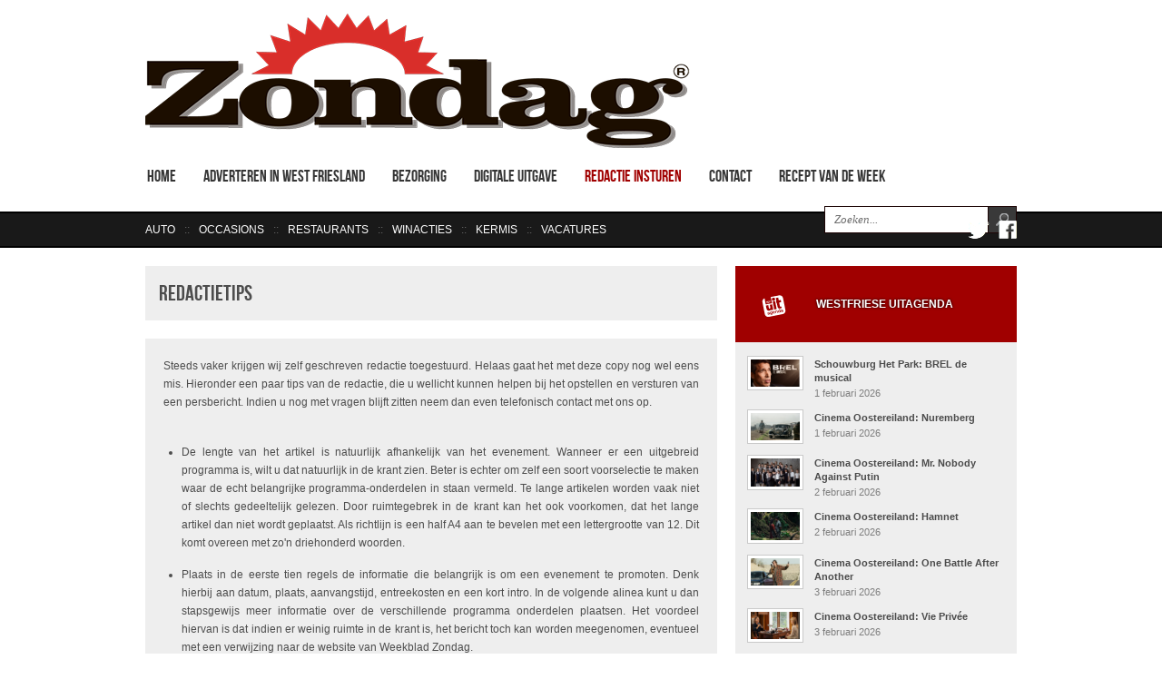

--- FILE ---
content_type: text/html; charset=UTF-8
request_url: https://weekbladzondag.nl/redactie/redactietips
body_size: 5611
content:
<!doctype html>
<html lang="en">
<head>
	<!-- Global site tag (gtag.js) - Google Analytics -->
	<script async src="https://www.googletagmanager.com/gtag/js?id=UA-7844931-1"></script>
	<script>
	  window.dataLayer = window.dataLayer || [];
	  function gtag(){dataLayer.push(arguments);}
	  gtag('js', new Date());

	  gtag('config', 'UA-7844931-1');
	</script>
	<title>Redactietips - Weekblad Zondag</title>
	<meta name="description" content="Weekblad Zondag is de oudste zondagskrant van Nederland en verschijnt elke zondag in een oplage van 85.400 exemplaren in Hoorn en geheel West-Friesland." />
	<meta name="keywords" content="" />
	<link rel="canonical" href="/redactie/redactietips/" />
		<meta charset="utf-8">

	<meta http-equiv="X-UA-Compatible" content="IE=edge,chrome=1">
	<meta name="viewport" content="width=device-width, initial-scale=1, maximum-scale=1">

	<link rel="shortcut icon" href="/img/favicon.ico" type="image/x-icon">

	<link rel="stylesheet" href="/css/style.css" type="text/css" media="screen">
	<link class="skin" rel="stylesheet" href="/css/custom.css" type="text/css" media="screen">
	<link rel="stylesheet" href="/css/jquery-ui-timepicker-addon.css" type="text/css" media="screen">

	<script type="text/javascript" src="//s7.addthis.com/js/300/addthis_widget.js#pubid=ra-55473f7535fece8f" async="async"></script>
	<script src='https://www.google.com/recaptcha/api.js'></script>

	<!-- Google Tag Manager -->
	<script>(function(w,d,s,l,i){w[l]=w[l]||[];w[l].push({'gtm.start':
	new Date().getTime(),event:'gtm.js'});var f=d.getElementsByTagName(s)[0],
	j=d.createElement(s),dl=l!='dataLayer'?'&l='+l:'';j.async=true;j.src=
	'https://www.googletagmanager.com/gtm.js?id='+i+dl;f.parentNode.insertBefore(j,f);
	})(window,document,'script','dataLayer','GTM-KVCL4BG');</script>
	<!-- End Google Tag Manager -->
	<script data-ad-client="ca-pub-2594728947058709" async src="https://pagead2.googlesyndication.com/pagead/js/adsbygoogle.js"></script>
</head>
<body>
	<!-- Google Tag Manager (noscript) -->
	<noscript><iframe src="https://www.googletagmanager.com/ns.html?id=GTM-KVCL4BG"
	height="0" width="0" style="display:none;visibility:hidden"></iframe></noscript>
	<!-- End Google Tag Manager (noscript) -->

	<!-- Header -->
	<div id="header-container" class="clearfix">
		<div id="header">
			<div id="logo">
				<a href="/"><img alt="" src="/img/logo.png"></a>
			</div>

			<div id="main-menu">
				<div id="main-menu-left-nav">
					<a href="#">left</a>
				</div>

				<div id="main-menu-right-nav">
					<a href="#">right</a>
				</div>

				<div id="sf-menu-container">
					<ul class="sf-menu">
						<li class=""><a href="/home">Home</a></li>
<li class=""><a href="/adverteren-in-west-friesland">Adverteren in West Friesland</a><ul class='sub-menu'>
<li><a href="/adverteren-in-west-friesland/gewone-advertenties">Gewone advertenties</a></li>
<li><a href="/adverteren-in-west-friesland/familieberichten">Familieberichten</a></li>
<li><a href="/adverteren-in-west-friesland/felicitatie">Felicitatie advertenties</a></li>
<li><a href="/adverteren-in-west-friesland/personeelsadvertenties">Personeelsadvertenties</a></li>
<li><a href="/adverteren-in-west-friesland/zettertje">Zettertje</a></li>
<li><a href="/adverteren-in-west-friesland/advertentie-upload">Uploaden advertentie </a></li>
</ul></li>
<li class=""><a href="/bezorging">Bezorging</a><ul class='sub-menu'>
<li><a href="/bezorging/bezorgklacht">Bezorgklacht</a></li>
<li><a href="/bezorging/bezorger-worden">Bezorger worden</a></li>
<li><a href="/bezorging/vakantiebezorger-worden">Vakantiebezorger worden</a></li>
<li><a href="/bezorging/verspeidingsgebied">Verspreidingsgebied</a></li>
<li><a href="/bezorging/verspreiding">Verspreiding</a></li>
</ul></li>
<li class=""><a href="/digitale-uitgave">Digitale uitgave</a></li>
<li class="current"><a href="/redactie">Redactie insturen</a><ul class='sub-menu'>
<li><a href="/redactie/redactietips">Redactietips</a></li>
<li><a href="/redactie/redactie--uploadformulier">Redactie insturen</a></li>
</ul></li>
<li class=""><a href="/contact">Contact</a></li>
<li class=""><a href="/recept">Recept van de week</a></li>
					</ul>
				</div>

				<!-- Search Form -->
				<form action="/zoeken/" method="get">
		         	<div id="search-bar">
			          	<input type="text" name="q" placeholder="Zoeken..." value="Zoeken...">
			           	<input type="submit" value="">
			       	</div>
		       	</form>
		       	<!-- End Search Form -->
			</div>
		</div>
	</div>
	<!-- End Header -->

	<!-- Sub Menu -->
	<div id="sub-menu-container">
		<div id="sub-menu">
			<div id="sub-menu-left-nav">
				<a href="#">left</a>
			</div>

			<div id="sub-menu-right-nav">
				<a href="#">right</a>
			</div>

			<div id="sub-menu-ul-container">
				<ul>
					<!-- <li>In de regio: </li> -->
					<li><a href="/in-de-regio/auto/">Auto</a></li>
					<li><a href="/in-de-regio/occasions/">Occasions</a></li>
					<li><a href="/in-de-regio/restaurants/">Restaurants</a></li>
					<li><a href="/winacties/">Winacties</a></li>
					<li><a href="/in-de-regio/kermis/">Kermis</a></li>
					<li><a href="/in-de-regio/vacatures/">Vacatures</a></li>
					<!-- <li><a href="/in-de-regio/uitagenda/">Uitagenda</a></li> -->

					<!-- <li><a href="/">Voorpagina</a> &#187; 
					<a href="/redactie/">Redactie insturen</a> &#187; <a href="/redactie/redactietips/">Redactietips</a>					</li> -->
				</ul>
				<div class="social-icons">
						<a href="https://twitter.com/weekbladzondag" target="_blank"><img src="/img/twitter-icon-top.png" alt="Twitter" /></a>
						<a href="https://www.facebook.com/weekblad.zondag/" target="_blank"><img src="/img/facebook-icon-top.png" alt="Facebook" /></a>
				</div>
			</div>
		</div>
	</div>
	<!-- End Sub Menu -->

	<div id="container">
		<!-- Content -->		<div id="content">
				
			<!-- Page Title -->
			<div class="post-container page-title">
				Redactietips			</div>
			<!-- End Page Title -->

			<div class="page-container singlepost">

				<p style="text-align: justify;">Steeds vaker krijgen wij zelf geschreven redactie toegestuurd. Helaas gaat het met deze copy nog wel eens mis. Hieronder een paar tips van de redactie, die u wellicht kunnen helpen bij het opstellen en versturen van een persbericht. Indien u nog met vragen blijft zitten neem dan even telefonisch contact met ons op.&nbsp;<br /> &nbsp;</p>
<ul>
<li style="text-align: justify;">De lengte van het artikel is natuurlijk afhankelijk van het evenement. Wanneer er een uitgebreid programma is, wilt u dat natuurlijk in de krant zien. Beter is echter om zelf een soort voorselectie te maken waar de echt belangrijke programma-onderdelen in staan vermeld. Te lange artikelen worden vaak niet of slechts gedeeltelijk gelezen. Door ruimtegebrek in de krant kan het ook voorkomen, dat het lange artikel dan niet wordt geplaatst. Als richtlijn is een half A4 aan te bevelen met een <span>lettergrootte van 12. Dit komt overeen met zo'n</span>&nbsp;driehonderd woorden.&nbsp;</li>
</ul>
<ul style="text-align: justify;">
<li>Plaats in de eerste tien regels de informatie die belangrijk is om een evenement te promoten. Denk hierbij aan datum, plaats, aanvangstijd, entreekosten en een kort intro. In de volgende alinea kunt u dan stapsgewijs meer informatie over de verschillende programma onderdelen plaatsen. Het voordeel hiervan is dat indien er weinig ruimte in de krant is, het bericht toch kan worden meegenomen, eventueel met een verwijzing naar de website van Weekblad Zondag.&nbsp;</li>
</ul>
<ul style="text-align: justify;">
<li>U kunt uw persberichten via ons redactie-uploadformulier verzenden. Naast tekst is de redactie ook altijd op zoek naar fotomateriaal. Dit materiaal kunt u ook via het uploadformulier naar ons toe sturen. Tekst levert u aan in een Word bestand en foto&rsquo;s als losse JPEG&rsquo;s met een minimale grootte van 300 kb.<br /><br />
<h1><a href="https://weekbladzondag.nl/redactie/redactie--uploadformulier">&rarr; naar het uploadformulier<br /><br /></a></h1>
</li>
<li>Zorg ervoor dat het Word bestand alleen de feitelijk te plaatsen tekst bevat. Voor aanvullende informatie gebruikt u het veld 'Toelichting voor de redactie'.</li>
</ul>
<ul style="text-align: justify;">
<li>Vul het uploadformulier zo volledig mogelijk in, in ieder geval met uw naam en telefoonnummer, zodat de redactie eventuele aanvullende informatie kan verkrijgen.&nbsp;</li>
</ul>
<ul style="text-align: justify;">
<li>Stuur de copy vooral op tijd in, uiterlijk 5 dagen voor publicatie. De&nbsp; deadline voor ingezonden redactie is op maandag 12.00 uur.&nbsp;</li>
</ul>
<ul style="text-align: justify;">
<li>Lever de copy zo standaard mogelijk aan en gebruik geen eigen opmaaksystemen. Gebruik verder geen zachte returns, blokletters en opmaak. Maak geen gebruik van tabellen en plak geen foto's in het Word bestand.&nbsp;</li>
</ul>
<ul style="text-align: justify;">
<li>De voorkeur van de redactie gaat uit naar evenementen die nog moeten plaatsvinden.&nbsp;</li>
</ul>
<ul>
<li style="text-align: justify;">Weekblad zondag heeft enkele speciale pagina&rsquo;s waaronder jeugdnieuws, beuaty, body &amp; mind, sport op zondag en inHoorn. Copy en/of suggesties gericht op deze pagina&rsquo;s zijn altijd welkom.<br /><br /><br /><br /></li>
</ul>
			</div>




			<!-- <div id="reply" class="post-container padding">
				<h4 class="with-line font-style">Neem contact op</h4>
				<div class="contact-form">
					<form method="POST" action="/contact/verzonden/" id="commentForm">
						<input name="name" type="text" placeholder="Naam" value="Naam">
						<input name="email" type="text" placeholder="E-mail" value="E-mail">
						<input name="phone" type="text" placeholder="Telefoonnummer" value="Telefoonnummer">
						<textarea name="message" placeholder="Message">Bericht</textarea>
						<input type="submit" value="Verzenden">
					</form>
				</div>
			</div> -->

        </div>
        <!-- End Content -->
				
		        <!-- Sidebar -->
        <div id="sidebar">
        	<ul>
        		<!-- Search Widget -->
        		<!-- <li id="search-2" class="widget widget_search masonry"><h3 class="widget-title">Zoeken</h3>
	        		<form action="/zoeken/" id="searchform" role="search" method="post">
						<div id="search-bar">
					  		<input type="text" placeholder="Zoeken..." name="zoekQuery" value="Zoeken...">
					  		<input type="submit" value="">
						</div>
					</form>
				</li> -->
				<!-- End Search Widget -->

        		<!-- Popular, Recent and Comments -->
        		<li class="masonry">
					<div class="widget-header" style="padding: 10px; background-color: #a00000; height: 64px; line-height: 64px;">
						<div class="widget-header-image" style="float: left; margin-right: 15px;">
							<a href="https://westfrieseuitagenda.nl/" target="_blank">
								<img src="https://westfrieseuitagenda.nl/img/logo.svg" alt="westfrieseuitagenda" style="width: 64px; display: block; height: auto;">
							</a>
						</div>
						<span style="text-shadow: 0px 0px 3px #000; color: #fff; text-transform: uppercase; font-weight: bold; vertical-align-middle; display: block;">Westfriese UITagenda</span>
					</div>

					<div class="widget-container tabs-widget">

	        			<div id="popular-tab">
	        				<ul>
									        					<li>
									<a href="https://westfrieseuitagenda.nl/kalender/01-02-2026-brel-de-musical-" target="_BLANK"><img alt="BREL de musical " src="https://westfrieseuitagenda.nl/portal//images/events/20250623101458.png"></a>	        						<h3><a href="https://westfrieseuitagenda.nl/kalender/01-02-2026-brel-de-musical-" target="_BLANK">Schouwburg Het Park: BREL de musical </a></h3>
	        						<span class="data-post">
										1 februari 2026									</span>
	        					</li>
									        					<li>
									<a href="https://westfrieseuitagenda.nl/kalender/01-02-2026-nuremberg" target="_BLANK"><img alt="Nuremberg" src="https://westfrieseuitagenda.nl/portal//images/events/5830.png"></a>	        						<h3><a href="https://westfrieseuitagenda.nl/kalender/01-02-2026-nuremberg" target="_BLANK">Cinema Oostereiland: Nuremberg</a></h3>
	        						<span class="data-post">
										1 februari 2026									</span>
	        					</li>
									        					<li>
									<a href="https://westfrieseuitagenda.nl/kalender/02-02-2026-mr--nobody-against-putin" target="_BLANK"><img alt="Mr. Nobody Against Putin" src="https://westfrieseuitagenda.nl/portal//images/events/5832.png"></a>	        						<h3><a href="https://westfrieseuitagenda.nl/kalender/02-02-2026-mr--nobody-against-putin" target="_BLANK">Cinema Oostereiland: Mr. Nobody Against Putin</a></h3>
	        						<span class="data-post">
										2 februari 2026									</span>
	        					</li>
									        					<li>
									<a href="https://westfrieseuitagenda.nl/kalender/02-02-2026-hamnet--" target="_BLANK"><img alt="Hamnet " src="https://westfrieseuitagenda.nl/portal//images/events/5831.png"></a>	        						<h3><a href="https://westfrieseuitagenda.nl/kalender/02-02-2026-hamnet--" target="_BLANK">Cinema Oostereiland: Hamnet </a></h3>
	        						<span class="data-post">
										2 februari 2026									</span>
	        					</li>
									        					<li>
									<a href="https://westfrieseuitagenda.nl/kalender/03-02-2026-one-battle-after-another" target="_BLANK"><img alt="One Battle After Another" src="https://westfrieseuitagenda.nl/portal//images/events/5834.png"></a>	        						<h3><a href="https://westfrieseuitagenda.nl/kalender/03-02-2026-one-battle-after-another" target="_BLANK">Cinema Oostereiland: One Battle After Another</a></h3>
	        						<span class="data-post">
										3 februari 2026									</span>
	        					</li>
									        					<li>
									<a href="https://westfrieseuitagenda.nl/kalender/03-02-2026-vie-privee" target="_BLANK"><img alt="Vie Privée" src="https://westfrieseuitagenda.nl/portal//images/events/5833.png"></a>	        						<h3><a href="https://westfrieseuitagenda.nl/kalender/03-02-2026-vie-privee" target="_BLANK">Cinema Oostereiland: Vie Privée</a></h3>
	        						<span class="data-post">
										3 februari 2026									</span>
	        					</li>
									        					<li>
									<a href="https://westfrieseuitagenda.nl/kalender/04-02-2026-history--of-sound--filmclub" target="_BLANK"><img alt="History of Sound Filmclub" src="https://westfrieseuitagenda.nl/portal//images/events/5735.png"></a>	        						<h3><a href="https://westfrieseuitagenda.nl/kalender/04-02-2026-history--of-sound--filmclub" target="_BLANK">Cinema Oostereiland: History of Sound Filmclub</a></h3>
	        						<span class="data-post">
										4 februari 2026									</span>
	        					</li>
									        					<li>
									<a href="https://westfrieseuitagenda.nl/kalender/04-02-2026-boban-braspenning-----bruto--try-out-" target="_BLANK"><img alt="Boban Braspenning – BRUTO (try-out)" src="https://westfrieseuitagenda.nl/portal//images/events/20260127103754.png"></a>	        						<h3><a href="https://westfrieseuitagenda.nl/kalender/04-02-2026-boban-braspenning-----bruto--try-out-" target="_BLANK">Theater Het Postkantoor: Boban Braspenning – BRUTO (try-out)</a></h3>
	        						<span class="data-post">
										4 februari 2026									</span>
	        					</li>
									        					<li>
									<a href="https://westfrieseuitagenda.nl/kalender/04-02-2026-no-other-choice-voorpremi--re" target="_BLANK"><img alt="No Other Choice Voorpremière" src="https://westfrieseuitagenda.nl/portal//images/events/5810.png"></a>	        						<h3><a href="https://westfrieseuitagenda.nl/kalender/04-02-2026-no-other-choice-voorpremi--re" target="_BLANK">Cinema Oostereiland: No Other Choice Voorpremière</a></h3>
	        						<span class="data-post">
										4 februari 2026									</span>
	        					</li>
									        					<li>
									<a href="https://westfrieseuitagenda.nl/kalender/04-02-2026-the-simon---garfunkel-story" target="_BLANK"><img alt="The Simon & Garfunkel Story" src="https://westfrieseuitagenda.nl/portal//images/events/20250623101702.png"></a>	        						<h3><a href="https://westfrieseuitagenda.nl/kalender/04-02-2026-the-simon---garfunkel-story" target="_BLANK">Schouwburg Het Park: The Simon & Garfunkel Story</a></h3>
	        						<span class="data-post">
										4 februari 2026									</span>
	        					</li>
									        					<li>
									<a href="https://westfrieseuitagenda.nl/kalender/04-02-2026-rijk-dom-" target="_BLANK"><img alt="Rijk Dom " src="https://westfrieseuitagenda.nl/portal//images/events/20250623101630.png"></a>	        						<h3><a href="https://westfrieseuitagenda.nl/kalender/04-02-2026-rijk-dom-" target="_BLANK">Schouwburg Het Park: Rijk Dom </a></h3>
	        						<span class="data-post">
										4 februari 2026									</span>
	        					</li>
									        					<li>
									<a href="https://westfrieseuitagenda.nl/kalender/05-02-2026-hamnet--" target="_BLANK"><img alt="Hamnet " src="https://westfrieseuitagenda.nl/portal//images/events/5840.png"></a>	        						<h3><a href="https://westfrieseuitagenda.nl/kalender/05-02-2026-hamnet--" target="_BLANK">Cinema Oostereiland: Hamnet </a></h3>
	        						<span class="data-post">
										5 februari 2026									</span>
	        					</li>
									        				</ul>
							<br><a href="https://westfrieseuitagenda.nl/" target="_BLANK">Compleet overzicht</a>
	        			</div>
        			</div>
        		</li>
        		<!-- End Popular, Recent and Comments -->
        		<!-- Subscribe via email -->
        		<li class="masonry">
        			<h3 class="widget-title">Inschrijven nieuwsbrief</h3>
        			<div class="widget-container subscribe-widget">
        				<form method="POST" action="/nieuwsbrief/">
        					<label for="email">Vul uw e-mail adres in</label>
        					<input name="Subscribe_Email" id="email" type="text" placeholder="" value="">
        					<input type="submit" name="subscribe" value="Inschrijven">
        				</form>
        			</div>
        		</li>
        		<!-- End Subscribe via email -->


        		<!-- Tags -->
				        		<!-- End Tags -->
        	</ul>
        </div>
        <!-- End Sidebar -->        <!-- Footer -->
        <div id="footer">       	
        	<div id="top-button">
        		<a href="#top" title="Terug naar boven">Naar boven</a>
        	</div>

        	<ul>
        		<li>
		        	<h3 class="widget-title">Over Weekblad Zondag</h3>
		        	<div class="widget-container">
		        		<p>Uitgeverij NotaBene is sinds maart 1982 uitgever van Weekblad Zondag. Weekblad Zondag voor Westfriesland is daarmee de oudste zondagskrant van Nederland. Weekblad Zondag wordt volledig in eigen beheer gemaakt. Zowel de advertentieverkoop als de prepress-activiteiten vinden plaats op ons kantoor in Hoorn. NDC in Leeuwarden neemt de druk van de krant voor haar rekening.<br /><br />

						Ook de verspreiding van Weekblad Zondag hebben wij in eigen beheer en wordt derhalve ook vanuit Hoorn geregeld. Behalve de verspreiding van onze eigen uitgaven, verzorgen wij ook de bezorging van drukwerk voor derden.</p>
		       		</div>
		        </li>
		        <li>
		        	<h3 class="widget-title">Laatste editie</h3>
		        	<div class="widget-container">
														<p><a class="fancybox fancybox.iframe" href="https://cms.vansoelen.nl/assets/weekbladzo/modules/pageflipper/?fid=1769767326" target="_blank"><img src="https://assets.weekbladzondag.nl/assets/weekbladzo/modules/pageflipper/1769767326/thumbnails/1.jpg" width="200px" /></a></p>
									        	</div>
		        </li>
		    </ul>
        </div>
        <!-- End Footer -->

        <!-- Copyright-->
        <div id="copyright">
        	&copy; 2026 <a href="/">Weekblad Zondag</a> | Uitgeverij NotaBene
        </div>
        <!-- Copyright-->

        <div class="space-container"></div>
	</div>

	<script type="text/javascript" src="/js/jquery.min.js"></script>
	<script type="text/javascript" src="/js/jquery-ui-timepicker-addon.js"></script>
	<script type="text/javascript" src="/js/jquery.superfish.js"></script>
	<script type="text/javascript" src="/js/jquery.flexslider.js"></script>
	<script type="text/javascript" src="/js/jquery.jcarousel.min.js"></script>
	<script type="text/javascript" src="/js/jquery.fancybox.js"></script>
	<script type="text/javascript" src="/js/jquery.masonry.min.js"></script>
	<script type="text/javascript" src="/js/script.js"></script>
	<script src="//cdnjs.cloudflare.com/ajax/libs/jquery-form-validator/2.2.1/jquery.form-validator.min.js"></script>
	<script> $.validate(); </script>
</body>
</html>

--- FILE ---
content_type: text/html; charset=utf-8
request_url: https://www.google.com/recaptcha/api2/aframe
body_size: -85
content:
<!DOCTYPE HTML><html><head><meta http-equiv="content-type" content="text/html; charset=UTF-8"></head><body><script nonce="MWyI1zl5IJl1LPFuvR6Bjw">/** Anti-fraud and anti-abuse applications only. See google.com/recaptcha */ try{var clients={'sodar':'https://pagead2.googlesyndication.com/pagead/sodar?'};window.addEventListener("message",function(a){try{if(a.source===window.parent){var b=JSON.parse(a.data);var c=clients[b['id']];if(c){var d=document.createElement('img');d.src=c+b['params']+'&rc='+(localStorage.getItem("rc::a")?sessionStorage.getItem("rc::b"):"");window.document.body.appendChild(d);sessionStorage.setItem("rc::e",parseInt(sessionStorage.getItem("rc::e")||0)+1);localStorage.setItem("rc::h",'1769975900308');}}}catch(b){}});window.parent.postMessage("_grecaptcha_ready", "*");}catch(b){}</script></body></html>

--- FILE ---
content_type: text/css
request_url: https://weekbladzondag.nl/css/style.css
body_size: 18713
content:
/*-------------------------------------------------*/
/* =  Reset
/*-------------------------------------------------*/
html,
body, div, span, applet, object, iframe,
h1, h2, h3, h4, h5, h6, p, blockquote,
pre,
a, abbr, acronym, address, big, cite, code,
del, dfn, em, img, ins, kbd,
q, s, samp,
small, strike, strong, sub, sup, tt, var,
b, u, i, center,
dl, dt,
dd, ol, ul, li,
fieldset, form, label, legend,
table, caption, tbody, tfoot,
thead, tr, th, td,
article, aside, canvas, details, embed, 
figure, figcaption,
footer, header, hgroup, 
menu, nav, output, ruby, section, summary,
time,
mark, audio, video {
    margin: 0;
    padding: 0;
    border: 0;
    font-size: 100%;
    font: inherit;
    vertical-align: baseline;
}

/* HTML5 display-role reset for older browsers */
article, aside,
details, figcaption, figure, 
footer, header, hgroup,
menu, nav, section {
    display: block;
}

body {
    line-height: 1;
}

ol, ul {
    list-style: none;
}

blockquote, q {
    quotes: none;
}

blockquote:before, blockquote:after,
q:before, q:after {
    content: '';
    content: none;
}

table {
    border-collapse: collapse;
    border-spacing: 0;
}

input, select, textarea {
    outline: none;
}

/*-------------------------------------------------*/
/* =  Font
/*-------------------------------------------------*/
@font-face {
    font-family: 'BebasNeueRegular';
    src: url('../font/bebasneue-webfont.eot');
    src: url('../font/bebasneue-webfont.eot?#iefix') format('eot'),
    url('../font/bebasneue-webfont.woff') format('woff'),
    url('../font/bebasneue-webfont.ttf') format('truetype'),
    url('../font/bebasneue-webfont.svg#webfontX0YNjQNl') format('svg');
    font-weight: normal;
    font-style: normal;

}

/*-------------------------------------------------*/
/* =  General Style
/*-------------------------------------------------*/
html {
    /*background: url('../img/bg.jpg') no-repeat center center fixed;
                    	-webkit-background-size: cover;
                    	-moz-background-size: cover;
                    	-o-background-size: cover;
                    	background-size: cover;*/
}

body {
    font-family: arial;
    font-size: 12px;
    color: #666;
}

/*-------------------------------------------------*/
/* =  Main Content Styles
/*-------------------------------------------------*/
address {
    font-style: italic;
}

abbr[title],
acronym[title],
dfn[title] {
    cursor: help;
    border-bottom: 1px dotted #666;
}

strong {
    font-weight: bold;
}

em,
dfn,
cite {
    font-style: italic;
}

dfn {
    font-weight: bold;
}

sup {
    font-size: 11px;
    vertical-align: top;
}

sub {
    font-size: 11px;
    vertical-align: bottom;
}

small {
    font-size: 11px;
}

del {
    text-decoration: line-through;
}

ins {
    text-decoration: underline;
}

code,
pre {
    line-height: 18px;
}

var,
kbd,
samp,
code,
pre {
    font: 11px / 19px Courier, "Courier New";
    color: #333;
    background: #f8f8f8;
}

kbd {
    font-weight: bold;
}

samp,
var {
    font-style: italic;
}

pre {
    white-space: pre;
    overflow: auto;
    padding: 10px;
    margin: 40px;
    clear: both;
    -webkit-border-radius: 3px;
    -moz-border-radius: 3px;
    border-radius: 3px;
}

code {
    padding: 3px;
}

table {
    border: 1px solid #ccc;
    border-width: 1px;
    line-height: 18px;
    margin: 0 0 22px 0;
    text-align: left;
    padding: 0 5px;
}

table .even {
    background: #ddd;
}

caption {
    text-align: left;
}

tr {
    border-bottom: 1px solid #ccc;
}

th,
td {
    padding: 5px;
    vertical-align: middle;
    text-align: center;
}

a {
    text-decoration: none;
    transition: color 0.2s linear;
    -moz-transition: color 0.2s linear;
    -webkit-transition: color 0.2s linear;
    -o-transition: color 0.2s linear;
    outline: none;
    color: #509ABD;
}

a:hover {
    color: #316D89;
}

p {
    color: #4d4d4d;
    line-height: 20px;
}

#container {
    width: 960px;
    margin: auto;
}

.clearfix:after {
    content: ".";
    visibility: hidden;
    display: block;
    height: 0;
    clear: both;
}

/*-------------------------------------------------*/
/* =  FancyBox - v2.0.6
/*-------------------------------------------------*/
.fancybox-tmp iframe,
.fancybox-tmp object {
    vertical-align: top;
    padding: 0;
    margin: 0;
}

.fancybox-wrap {
    position: absolute;
    top: 0;
    left: 0;
    z-index: 8020;
}

.fancybox-skin {
    position: relative;
    padding: 0;
    margin: 0;
    background: #f9f9f9;
    color: #444;
    text-shadow: none;
    -webkit-border-radius: 4px;
    -moz-border-radius: 4px;
    border-radius: 4px;
}

.fancybox-opened {
    z-index: 8030;
}

.fancybox-opened .fancybox-skin {
    -webkit-box-shadow: 0 10px 25px rgba(0, 0, 0, 0.5);
    -moz-box-shadow: 0 10px 25px rgba(0, 0, 0, 0.5);
    box-shadow: 0 10px 25px rgba(0, 0, 0, 0.5);
}

.fancybox-outer, .fancybox-inner {
    padding: 0;
    margin: 0;
    position: relative;
    outline: none;
}

.fancybox-inner {
    overflow: hidden;
}

.fancybox-type-iframe .fancybox-inner {
    -webkit-overflow-scrolling: touch;
}

.fancybox-error {
    color: #444;
    font: 14px / 20px "Helvetica Neue", Helvetica, Arial, sans-serif;
    margin: 0;
    padding: 10px;
}

.fancybox-image, .fancybox-iframe {
    display: block;
    width: 100%;
    height: 100%;
    border: 0;
    padding: 0;
    margin: 0;
    vertical-align: top;
}

.fancybox-image {
    max-width: 100%;
    max-height: 100%;
}

#fancybox-loading, .fancybox-close, .fancybox-prev span, .fancybox-next span {
    background-image: url(../img/fancybox/fancybox_sprite.png);
}

#fancybox-loading {
    position: fixed;
    top: 50%;
    left: 50%;
    margin-top: -22px;
    margin-left: -22px;
    background-position: 0 -108px;
    opacity: 0.8;
    cursor: pointer;
    z-index: 8020;
}

#fancybox-loading div {
    width: 44px;
    height: 44px;
    background: url(../img/fancybox/fancybox_loading.gif) center center no-repeat;
}

.fancybox-close {
    position: absolute;
    top: -18px;
    right: -18px;
    width: 36px;
    height: 36px;
    cursor: pointer;
    z-index: 8040;
}

.fancybox-nav {
    position: absolute;
    top: 0;
    width: 40%;
    height: 100%;
    cursor: pointer;
    background: transparent url(../img/fancybox/blank.gif); /* helps IE */
    -webkit-tap-highlight-color: rgba(0, 0, 0, 0);
    z-index: 8040;
}

.fancybox-prev {
    left: 0;
}

.fancybox-next {
    right: 0;
}

.fancybox-nav span {
    position: absolute;
    top: 50%;
    width: 36px;
    height: 34px;
    margin-top: -18px;
    cursor: pointer;
    z-index: 8040;
    visibility: hidden;
}

.fancybox-prev span {
    left: 20px;
    background-position: 0 -36px;
}

.fancybox-next span {
    right: 20px;
    background-position: 0 -72px;
}

.fancybox-nav:hover span {
    visibility: visible;
}

.fancybox-tmp {
    position: absolute;
    top: -9999px;
    left: -9999px;
    padding: 0;
    overflow: visible;
    visibility: hidden;
}

/* Overlay helper */

#fancybox-overlay {
    position: absolute;
    top: 0;
    left: 0;
    overflow: hidden;
    display: none;
    z-index: 8010;
    background: #000;
}

#fancybox-overlay.overlay-fixed {
    position: fixed;
    bottom: 0;
    right: 0;
}

/* Title helper */

.fancybox-title {
    visibility: hidden;
    font: normal 13px / 20px "Helvetica Neue", Helvetica, Arial, sans-serif;
    position: relative;
    text-shadow: none;
    z-index: 8050;
}

.fancybox-opened .fancybox-title {
    visibility: visible;
}

.fancybox-title-float-wrap {
    position: absolute;
    bottom: 0;
    right: 50%;
    margin-bottom: -35px;
    z-index: 8030;
    text-align: center;
}

.fancybox-title-float-wrap .child {
    display: inline-block;
    margin-right: -100%;
    padding: 2px 20px;
    background: transparent; /* Fallback for web browsers that doesn't support RGBa */
    background: rgba(0, 0, 0, 0.8);
    -webkit-border-radius: 15px;
    -moz-border-radius: 15px;
    border-radius: 15px;
    text-shadow: 0 1px 2px #222;
    color: #FFF;
    font-weight: bold;
    line-height: 24px;
    white-space: nowrap;
}

.fancybox-title-outside-wrap {
    position: relative;
    margin-top: 10px;
    color: #fff;
}

.fancybox-title-inside-wrap {
    margin-top: 10px;
}

.fancybox-title-over-wrap {
    position: absolute;
    bottom: 0;
    left: 0;
    color: #fff;
    padding: 10px;
    background: #000;
    background: rgba(0, 0, 0, .8);
}

/*-------------------------------------------------*/
/* =  Header
/*-------------------------------------------------*/
#header-container {
    position: relative;
    background: #fff;
}

#header {
    width: 960px;
    margin: 0px auto;
    padding-top: 15px;
}

#logo {
    float: left;
}

#header-ads {
    width: 728px;
    height: 90px;
    float: right;
    text-align: right;
}

/*-------------------------------------------------*/
/* =  Slider - Flexslider
/*-------------------------------------------------*/
.flex-container a:active,
.flexslider a:active,
.flex-container a:focus,
.flexslider a:focus {
    outline: none;
}

.slides,
.flex-control-nav,
.flex-direction-nav {
    margin: 0 !important;
    padding: 0;
    list-style: none;
}

.flexslider {
    margin: 0;
    padding: 0;
}

.flexslider .slides > li {
    display: none;
    -webkit-backface-visibility: hidden;
}

/* Hide the slides before the JS is loaded. Avoids image jumping */
.flexslider .slides img {
    max-width: 100%;
    display: block;
    min-width: 100%;
}

.flex-pauseplay span {
    text-transform: capitalize;
}

/* -- Clearfix for the .slides element -- */
.slides:after {
    content: ".";
    display: block;
    clear: both;
    visibility: hidden;
    line-height: 0;
    height: 0;
}

html[xmlns] .slides {
    display: block;
}

* html .slides {
    height: 1%;
    list-style: none;
}

.no-js .slides > li:first-child {
    display: block;
}

.flexslider .slides {
    zoom: 1;
    height: 100%;
}

.flexslider .slides > li {
    position: relative;
    height: 100%;
    /* overflow: hidden; */
}

.flexslider .slides > li > a {

    display: -webkit-box;
    display: -webkit-flex;
    display: -ms-flexbox;
    display: flex;
    -webkit-box-align: center;
    -webkit-align-items: center;
    -ms-flex-align: center;
    align-items: center;
    -webkit-box-pack: center;
    -webkit-justify-content: center;
    -ms-flex-pack: center;
    justify-content: center;
    height: 100%;
    overflow: hidden;
}

.flex-container {
    zoom: 1;
    position: relative;
}

.slider-wrapper {
    position: relative;
    width: 630px;
    height: 435px;
    margin-top: 20px;
    overflow: hidden;
}

.flexslider {
    position: relative;
    width: 585px;
    height: 313px;
    top: 122px;
    bottom: 0px;
}

.flex-caption {
    position: absolute;
    left: 0px;
    top: -122px;
    right: 0px;
    height: 122px;
    width: 630px;
    display: block;
    background: #eee;
    font-family: arial;
    z-index: 8;
}

.flex-caption h1 {
    padding: 20px 20px 2px 20px;
    font-size: 18px;
    font-weight: bold;
    overflow: hidden;
    line-height: 20px;
    max-height: 20px;
    margin-bottom: 10px;
}

.flex-caption a {
    color: #050505;
}

.flex-caption a:hover {
    color: #555;
}

.flex-caption p {
    padding: 0px 20px 0px 20px;
    line-height: 20px;
    font-size: 12px;
    overflow: hidden;
    max-height: 65px;
}

.nivo-html-caption {
    display: none;
}

/* -- Direction Nav -- */
.flex-direction-nav {
    position: absolute;
    top: 122px;
    right: 0px;
    width: 46px;
    height: 67px;
    z-index: 9;
}

.slides li,
.flex-control-nav li {
    list-style: none !important;
}

.slides li {
    display: none;
}

.slides li:first-child {
    display: list-item;
}

.flex-direction-nav li a {
    cursor: pointer;
}

.flex-direction-nav li a.prev {
    text-indent: -9999px;
    float: right;
    width: 45px;
    height: 34px;
    background: #eee url(../img/left-nav.png) no-repeat center center;
    border-top: 1px solid #dadada;
}

.flex-direction-nav li a.next {
    text-indent: -9999px;
    display: block;
    float: right;
    width: 45px;
    height: 34px;
    background: #eee url(../img/right-nav.png) no-repeat center center;
    border-bottom: 1px solid #cdcdcd;
}

/* -- Control Nav -- */
.flex-control-nav {
    padding: 7px 8px;
    border: 1px solid #363636;
    background: rgba(0, 0, 0, 0.6);
    background: rgb(0, 0, 0) \0 / ;
    position: absolute;
    left: 20px;
    bottom: 20px;
    z-index: 10;
}

.flex-control-nav li {
    position: relative;
    float: left;
    width: 10px;
    height: 10px;
    margin-left: 4px;
    z-index: 9;
}

.flex-control-nav li:first-child {
    margin-left: 0px;
}

.flex-control-nav li a {
    float: left;
    width: 10px;
    height: 10px;
    background: #8D8F8C;
    text-indent: -9999px;
    cursor: pointer;
}

.flex-control-nav a.active {
    background: #fff;
    cursor: default;
}

/* -- Slider-post-info -- */
.slider-post-info {
    position: absolute;
    top: 192px;
    right: 0px;
    width: 45px;
    height: 243px;
    text-align: center;
    color: #fff;
    display: none;
    z-index: 4;
    overflow: hidden;
}

.slider-post-info.active {
    display: block;
}

.slider-post-info a,
.categories-right a {
    color: #fff;
}

.slider-post-info span,
.categories-right span {
    font-size: 9px;
    font-weight: bold;
    line-height: 14px;
    width: 100%;
    color: #fff;
}

.slider-post-info .date,
.categories-right .date {
    display: block;
    height: 37px;
    width: 41px;
    padding: 10px 2px 0px 2px;
    text-align: center;
    background: rgba(67, 67, 67, .9);
    background: rgb(67, 67, 67);
}

.slider-post-info .comments,
.categories-right .comments {
    display: block;
    text-align: center;
    background: rgba(140, 140, 140, .9);
    background: rgb(140, 140, 140) \0 / ;
}

.slider-post-info .comments a,
.categories-right .comments a {
    display: block;
    height: 20px;
    padding-top: 27px;
    text-align: center;
    background: url(../img/comment-icon-big.png) no-repeat center 9px;
}

.slider-post-info .more-link a,
.categories-right .more-link a {
    display: block;
    height: 152px;
    width: 45px;
    margin-left: 0px;
    text-indent: -9999px;
    background: url(../img/readmore-btn.png) no-repeat center center;
}

/* Slider icon */
#slider-item-icon {
    position: absolute;
    left: 0px;
    top: 122px;
    width: 102px;
    height: 55px;
    background: url(../img/icon-container.png) no-repeat;
    display: block;
    z-index: 7;
}

#slider-item-icon.image:before {
    float: left;
    content: url(../img/photo-icon.png);
    margin: 14px 0px 0px 20px;
}

#slider-item-icon.video:before {
    float: left;
    content: url(../img/video-icon.png);
    margin: 14px 0px 0px 20px;
}

/*-------------------------------------------------*/
/* =  Navigation
/*-------------------------------------------------*/
#main-menu {
    clear: both;
    float: left;
    padding: 0px 0px 18px 0px;
    position: relative;
    width: 100%;
    height: 50px;
}

#main-menu #sf-menu-container {
    float: left;
}

#main-menu #sf-menu-container > ul {
    /* float: left; */
    position: relative;
    left: 0px;
    margin-left: 2px;
}

#main-menu #sf-menu-container > ul > li {
    float: left;
    display: inline-block;
    margin-left: 30px;
}

#main-menu #sf-menu-container > ul > li:first-child {
    margin-left: 0px;
}

#main-menu #sf-menu-container > ul > li > a {
    color: #353535;
    display: block;
    font-family: 'BebasNeueRegular';
    font-size: 18px;
    height: 30px;
    padding-top: 15px;
    position: relative;
    z-index: 10;
    border-top: 5px solid transparent;

    transition: border 0.2s linear;
    -moz-transition: border 0.2s linear;
    -webkit-transition: border 0.2s linear;
    -o-transition: border 0.2s linear;
}

#main-menu #sf-menu-container > ul > li > a:hover,
#main-menu #sf-menu-container > ul > li > a.active {
    border-top: 5px solid transparent;
}

/* -- Superfish Style -- */
.sf-menu,
.sf-menu * {
    margin: 0;
    padding: 0;
    list-style: none;
}

.sf-menu ul.sub-menu {
    position: absolute;
    top: -999em;
    width: 224px;
}

.sf-menu ul li {
    width: 100%;
}

.sf-menu li:hover {
    visibility: inherit;
}

.sf-menu li {
    float: left;
    /* position: relative; */
}

.sf-menu a {
    display: block;
    position: relative;
}

.sf-menu li:hover ul,
.sf-menu li.sfHover ul {
    float: left;
    top: 48px; /* match top ul list item height */
    z-index: 99;
}

ul.sf-menu li:hover li ul,
ul.sf-menu li.sfHover li ul {
    top: -999em 
}

.sf-with-ul {
    background: url(../img/drop-arrow.png) no-repeat;

}

.sf-menu ul {
    padding: 0px;
}

.sf-menu ul a {
    padding: 10px 20px;
    height: auto;
    line-height: 1em !important;
    color: #fff;
    letter-spacing: normal;
    text-transform: none;
    font-size: 12px;
}

.sf-menu ul a:hover {
    background-color: #430908;
}

/*-------------------------------------------------*/
/* =  Search Bar
/*-------------------------------------------------*/
#search-bar {
    float: right;
    margin-top: 12px;
    width: auto;
    height: 28px;
    border: 1px solid #aaa;
    background: #fff;
}

#search-bar input[type="text"] {
    float: left;
    width: 167px;
    height: 26px;
    line-height: 26px;
    padding-left: 10px;
    border: 0px;
    /*border-right: 1px solid #e2e2e2;*/
    font-family: 'Times New Romans';
    font-style: italic;
    font-size: 13px;
    color: #bfbfbf;
}

#search-bar input[type="submit"] {
    border: 0px;
    border-left: 1px solid #aaa;
    float: right;
    width: 31px;
    height: 28px;
    background: #fff url(../img/search-icon.png) no-repeat center center;
    cursor: pointer;
}

/*-------------------------------------------------*/
/* =  Sub Menu
/*-------------------------------------------------*/
#sub-menu-container {
    clear: both;
    background: #191919;
    border-top: 2px solid #000;
    border-bottom: 2px solid #000;
    padding: 8px 0px;
}

#sub-menu {
    width: 960px;
    margin: 0px auto;
    overflow: hidden;
    position: relative;
    height: 20px;
}

#sub-menu #sub-menu-ul-container {
    float: left;
    width: 100%;
    margin-left: 0px;
    overflow: hidden;
}

#sub-menu #sub-menu-ul-container ul {
    list-style: none;
    /* width: 1000px; */
    height: 20px;
    line-height: 20px;
    position: relative;
    left: 0px;
    float: left;
	    text-transform: uppercase;
}

#sub-menu #sub-menu-ul-container ul li {
    float: left;
    padding-left: 10px;
}

#sub-menu #sub-menu-ul-container ul li:before {
    content: '::';
    padding-right: 10px;
}

#sub-menu #sub-menu-ul-container ul li:first-child {
    padding-left: 0px;
    color: #fff;
}

#sub-menu #sub-menu-ul-container ul li:first-child:before {
    content: '';
    padding-right: 0px;
}

#sub-menu #sub-menu-ul-container ul li a {
    color: #fff;
}

#sub-menu #sub-menu-ul-container ul li a:hover {
    color: #bbbbbb;
}

div.social-icons {
    float: right;
}

div.social-icons a {
    float: left;
    margin-left: 10px;
}

div.social-icons a img {
    float: left;
    max-height: 20px;
}

/*-------------------------------------------------*/
/* =  Content
/*-------------------------------------------------*/
#content {
    padding-right: 20px;
    float: left;
    width: 630px;
}

.page-container {
    margin-top: 20px;
    background: #eee;
    overflow: hidden;
    padding: 20px;
}

.post-container {
    margin-top: 20px;
    position: relative;
    z-index: 15;
    background: #eee;
    overflow: hidden;
}

.post-container.padding {
    padding: 20px;
}

.post-container h2 {
    font-family: 'BebasNeueRegular';
    font-size: 22px;
    color: #424344;
    margin-bottom: 15px;
}

.post-container h2 a {
    color: #424344;
}

.post-container h3 {
    font-weight: bold;
    max-height: 32px;
    font-size: 13px;
    line-height: 16px;
    margin-bottom: 2px;
    overflow: hidden;
}

.post-container h3 a:hover {
    color: #555;
}

.post-container h3 a {
    color: #121212;
}

.post-container .left {
    width: 274px;
    float: left;
    padding: 15px 20px 15px 20px;
}

.post-container .left .post-item img {
    width: 100%;
}

.post-container .left .post-item > a {
    display: block;
    width: 100%;
}

.post-container .left .post-item h3 {
    font-size: 16px;
    max-height: 41px;
    font-weight: bold;
    line-height: 21px;
    margin: 10px 0px 6px 0px;
}

.post-container .left .post-item p {
    max-height: 60px;
    line-height: 20px;
    font-size: 12px;
    overflow: hidden;
}

#video-category {
    overflow: hidden;
    padding-bottom: 20px;
}

#video-category .post-item {
    float: left;
    margin: 20px 0 0 20px;
}

#video-category .post-item h3 {
    margin: 10px 0 0 0;
}

#video-category .post-item > a {
    transition: opacity 0.3s linear;
    -moz-transition: opacity 0.3s linear;
    -webkit-transition: opacity 0.3s linear;
    -o-transition: opacity 0.3s linear;
}

#video-category .post-item > a:hover {
    opacity: 0.80;
    -moz-opacity: 0.80;
    filter: alpha(opacity=80);
}

#video-category .post-item > a:before {
    content: '';
    background: url(../img/video-play-icon.png) no-repeat center center;
}

.post-container .post-item-footer {
    margin-top: 15px;
    overflow: hidden;
}

.post-container .post-item-footer a.comments {
    float: left;
    color: #74766b;
    font-size: 11px;
    font-weight: bold;
    margin-right: 10px;
    padding-right: 18px;
    background: transparent url(../img/comment-icon-small.png) no-repeat right 2px;
}

.post-container .post-item-footer a.comments:hover {
    color: #999;
}

.post-container .post-item-footer a.more-link {
    float: left;
    font-size: 11px;
    font-weight: bold;
    color: #313131;
    padding-right: 16px;
    background: transparent url(../img/readmore-icon.png) no-repeat right 2px;
}

.post-container .post-item-footer a.more-link:hover {
    color: #666;
}

.post-container .right {
    width: 275px;
    border-left: 1px solid #C5C5C5;
    float: right;
    background: #DEDEDE;
    position: relative;
    bottom: 0px;
    padding: 15px 20px 0px 20px;
    min-height: 401px;
}

.post-container .right h2:after {
    /*content: "> From " attr(data-value) "";*/
    font-family: "Times New Roman";
    font-size: 11px;
    color: #424344;
    text-transform: uppercase;
    padding-left: 5px;
    position: relative;
    top: -3px;
}

.post-container .right ul li {
    border-top: 1px dotted #6a6a6a;
    padding: 18px 0px 18px 0px;
    position: relative;
    overflow: hidden;
}

.post-container .right ul li:before {
    content: '';
    border-top: 1px dotted #fff;
    height: 1px;
    position: absolute;
    left: 0px;
    top: 0px;
    right: 0px;
}

.post-container .right ul li:first-child {
    border-top: none;
    padding-top: 0px;
}

.post-container .right ul li:first-child:before {
    content: '';
    border-top: none;
}

.post-container .right li img {
    float: left;
    width: 100%;
    /* height: 60px; */
    /* margin-right: 10px; */
}

.post-container .right li > a {
    float: left;
    width: 60px;
    border: 7px solid rgba(0, 0, 0, 0.9);
    margin-right: 10px;
}

.post-container .right li > a:hover {

    width: 60px;
    border: 7px solid rgba(0, 0, 0, 0.7);
}

.post-container .right li h3 a:hover:before {
    left: 0px;
}

.post-container .right li span {
    color: #6a6a6a;
    font-size: 11px;
    line-height: 16px;
}

/*-------------------------------------------------*/
/* =  Gallery Carousel
/*-------------------------------------------------*/
.scroll-post {
    padding: 15px 20px 20px 20px;
    position: relative;
    z-index: 15;
}

.scroll-post .gallery-nav {
    position: absolute;
    top: 18px;
    right: 20px;
}

.jcarousel-container .jcarousel-prev, .jcarousel-container .jcarousel-next {
    float: left;
    width: 24px;
    height: 24px;
    text-indent: -9999px;
    background: transparent url(../img/post-nav.png) no-repeat;
    position: absolute;
    z-index: 12;
    top: -37px;
    cursor: pointer;
}

.jcarousel-container .jcarousel-prev {
    background-position: 0px 0px;
    margin-right: 3px;
    right: 24px;
}

.jcarousel-container .jcarousel-next {
    background-position: -27px 0px;
    right: 0px;
}

.jcarousel-clip {
    overflow: hidden;
}

.jcarousel-container .jcarousel-prev:hover {
    background-position: 0px -24px;
}

.jcarousel-container .jcarousel-next:hover {
    background-position: -27px -24px;
}

.jcarousel-container .jcarousel-prev[disabled="disabled"], .jcarousel-container .jcarousel-next[disabled="disabled"] {
    opacity: 0.50;
    -moz-opacity: 0.50;
    filter: alpha(opacity=70);
}

.scroll-post li {
    margin-right: 19px;
    float: left;
}

.scroll-post .gallery-images a {
    float: left;
    width: 184px;
    height: 142px;
    position: relative;
}

.scroll-post .gallery-images a:before {
    content: '';
    width: 170px;
    height: 128px;
    position: absolute;
    left: 0px;
    border: 7px solid rgba(255, 255, 255, 0.3);
}

.scroll-post .gallery-images a > img {
    width: 184px;
    height: 142px;
}

/*-------------------------------------------------*/
/* =  Post Carousel
/*-------------------------------------------------*/
li.post-item {
    width: 184px;
}

.post-item h3 {
    font-size: 14px;
    max-height: 40px;
    font-weight: bold;
    line-height: 20px;
    margin: 15px 0px 0px 0px;
}

.post-item p {
    line-height: 20px;
    font-size: 12px;
    max-height: 100px;
    overflow: hidden;
    margin-top: 6px;
}

.post-item > a {
    width: 100%;
    position: relative;
    display: block;
}

.post-item > a::before {
    content: '';
    position: absolute;
    border: 7px solid rgba(255, 255, 255, 0.3);
    z-index: 999;
    top: 0;
    left: 0;
    right: 0;
    bottom: 0;
}

.post-item a > img {
    width: 100%;
}

.jcarousel-control-container {
    background: transparent url(../img/bullets-bg.png) repeat;
    height: 35px;
}

.jcarousel-control {
    float: right;
    padding: 11px 20px;
}

.jcarousel-control a {
    float: left;
    width: 14px;
    height: 13px;
    margin-left: 2px;
    text-indent: -9999px;
    background: transparent url(../img/bullets.png) no-repeat -16px center;
}

.jcarousel-control a.current {
    background-position: 0px 0px;
}

/*-------------------------------------------------*/
/* =  Post Ads
/*-------------------------------------------------*/
.ads-post-full img {
    padding: 7px;
    width: 616px;
}

.ads-post {
    background: transparent;
}

.left-ads, .right-ads {
    float: left;
    width: 305px;
    overflow: hidden;
}

.left-ads img , .right-ads img {
    width: 291px;
    padding: 7px;
    background: #DEDEDE;
}

.left-ads {
    margin-right: 20px;
}

/*-------------------------------------------------*/
/* =  Sidebar
/*-------------------------------------------------*/
#sidebar {
    width: 310px;
    float: right;
    position: relative;
}

#sidebar > ul > li {
    margin-top: 20px;
    width: 310px;
    background: #eee;
}

#sidebar > ul > li > h3.widget-title {
    background: #5a5a5a; /* Old browsers */
    background: -moz-linear-gradient(top, #5a5a5a 0%, #4a4a4a 100%); /* FF3.6+ */
    background: -webkit-gradient(linear, left top, left bottom, color-stop(0%, #5a5a5a), color-stop(100%, #4a4a4a)); /* Chrome,Safari4+ */
    background: -webkit-linear-gradient(top, #5a5a5a 0%, #4a4a4a 100%); /* Chrome10+,Safari5.1+ */
    background: -o-linear-gradient(top, #5a5a5a 0%, #4a4a4a 100%); /* Opera 11.10+ */
    background: -ms-linear-gradient(top, #5a5a5a 0%, #4a4a4a 100%); /* IE10+ */
    background: linear-gradient(top, #5a5a5a 0%, #4a4a4a 100%); /* W3C */
    filter: progid: DXImageTransform.Microsoft.gradient( startColorstr='#5a5a5a', endColorstr='#4a4a4a', GradientType=0 ); /* IE6-9 */

    padding-left: 13px;
    height: 44px;
    line-height: 44px;
    color: #fff;
    text-transform: uppercase;
    font-size: 12px;
    font-weight: bold;
}

#sidebar div.widget-container {
    padding: 15px 13px 15px 13px;
    overflow: hidden;
}

/* Search Widgets */
li.widget_search #search-bar {
    float: none;
    margin: 13px;
}

li.widget_search #search-bar input[type="text"] {
    width: 240px;
}

/* -- ADS Widget -- */
#sidebar .ads-widget {
    padding: 13px 0px 0px 13px !important;
}

#sidebar .ads-widget img {
    float: left;
    width: 135px;
    height: 135px;
    margin: 0px 13px 13px 0px;
}

/* -- Social Widget -- */
#sidebar .social-widget {
    padding: 13px 0px 3px 15px !important;
}

#sidebar .social-widget img {
    float: left;
    width: 44px;
    height: 44px;
    margin-right: 15px;
    margin-bottom: 10px;
    transition: opacity 0.2s linear;
    -moz-transition: opacity 0.2s linear;
    -webkit-transition: opacity 0.2s linear;
    -o-transition: opacity 0.2s linear;
}

#sidebar .social-widget a:hover img {
    opacity: 0.50;
    -moz-opacity: 0.50;
    filter: alpha(opacity=50);
}

/* -- Subscribe Widget -- */
#sidebar .subscribe-widget label {
    color: #474747;
    font-weight: bold;
    font-size: 13px;
    display: block;
    float: left;
}

#sidebar .subscribe-widget input[type="text"] {
    color: #474747;
    height: 23px;
    line-height: 23px;
    margin-top: 8px;
    border: 1px solid #BEBEBE;
    float: left;
    display: block;
    padding: 3px;
    width: 273px;
}

#sidebar .subscribe-widget input[type="submit"] {
    color: #eee;
    clear: both;
    float: right;
    padding: 8px 16px;
    margin-top: 10px;
    font-weight: bold;
    border: 0px;
    cursor: pointer;
    background: #444444; /* Old browsers */
    background: -moz-linear-gradient(top, #444444 0%, #151515 100%); /* FF3.6+ */
    background: -webkit-gradient(linear, left top, left bottom, color-stop(0%, #444444), color-stop(100%, #151515)); /* Chrome,Safari4+ */
    background: -webkit-linear-gradient(top, #444444 0%, #151515 100%); /* Chrome10+,Safari5.1+ */
    background: -o-linear-gradient(top, #444444 0%, #151515 100%); /* Opera 11.10+ */
    background: -ms-linear-gradient(top, #444444 0%, #151515 100%); /* IE10+ */
    background: linear-gradient(top, #444444 0%, #151515 100%); /* W3C */
    filter: progid: DXImageTransform.Microsoft.gradient( startColorstr='#444444', endColorstr='#151515', GradientType=0 ); /* IE6-9 */
}

/* -- Archives Widget -- */
#sidebar li.widget_archive > ul,
#sidebar li.widget_nav_menu > div > ul,
#sidebar > ul > li > ul {
    padding: 15px 13px 15px 13px;
    overflow: hidden;
}

#sidebar .archives-widget li,
#sidebar .widget_nav_menu li,
#sidebar .widget_nav_menu > div > ul > li ul,
#sidebar > ul > li > ul > li {
    margin-top: 15px;
    display: block;
}

#sidebar .archives-widget li:first-child,
#sidebar .widget_nav_menu li:first-child,
#sidebar > ul > li > ul > li:first-child {
    margin-top: 0px;
}

#sidebar .archives-widget li a,
#sidebar .widget_nav_menu li a,
#sidebar > ul > li > ul > li a {
    font-size: 13px;
    font-weight: bold;
    color: #4d4d4d;
}

#sidebar li.widget_rss li,
#sidebar li.widget_recent_comments li,
#sidebar li.widget_recent_entries li {
    margin-top: 10px;
}

#sidebar li.widget_rss .widget-title .rsswidget {
    display: inline-block;
    color: #fff;
}

#sidebar li.widget_rss .widget-title .rsswidget img {
    display: none;
}

#sidebar li.widget_rss ul a,
#sidebar li.widget_recent_comments a,
#sidebar li.widget_recent_entries a {
    line-height: 18px;
}

#sidebar .archives-widget li a:hover,
#sidebar .widget_nav_menu li a:hover,
#sidebar > ul > li > ul > li a:hover {
    color: #777;
}

#sidebar .archives-widget.post-count li a:after {
    content: "/ " attr(data-description) "";
    font-family: "Times New Roman";
    font-style: italic;
    font-size: 12px;
    color: #909090;
    padding-left: 3px;
}

/* Text Widget*/
#sidebar .widget_text div.textwidget {
    padding: 5px;
}

/* -- Video Widget -- */
#sidebar .video-widget {
    padding: 13px !important;
}

/* -- Tabs Widget -- */
#sidebar .tabs-widget {
    padding: 0px !important;
}

#sidebar .tabs-widget .tab-links {
    overflow: hidden;
}

#sidebar .tabs-widget .tab-links li {
    float: left;
    width: 153px;
    background: #5a5a5a; /* Old browsers */
    background: -moz-linear-gradient(top, #5a5a5a 0%, #4a4a4a 100%); /* FF3.6+ */
    background: -webkit-gradient(linear, left top, left bottom, color-stop(0%, #5a5a5a), color-stop(100%, #4a4a4a)); /* Chrome,Safari4+ */
    background: -webkit-linear-gradient(top, #5a5a5a 0%, #4a4a4a 100%); /* Chrome10+,Safari5.1+ */
    background: -o-linear-gradient(top, #5a5a5a 0%, #4a4a4a 100%); /* Opera 11.10+ */
    background: -ms-linear-gradient(top, #5a5a5a 0%, #4a4a4a 100%); /* IE10+ */
    background: linear-gradient(top, #5a5a5a 0%, #4a4a4a 100%); /* W3C */
    filter: progid: DXImageTransform.Microsoft.gradient( startColorstr='#5a5a5a', endColorstr='#4a4a4a', GradientType=0 ); /* IE6-9 */
}

#sidebar .tabs-widget .tab-links li:first-child {
    width: 157px;
}

#sidebar .tabs-widget .tab-links li a {
    color: #fff;
    font-weight: bold;
    text-transform: uppercase;
    padding: 17px 0px;
    text-align: center;
    display: block;
    transition: none;
    -moz-transition: none;
    -webkit-transition: none;
    -o-transition: none;

}

#sidebar .tabs-widget .tab-links li.active a {
    color: #3d3d3d;
    background: #eee;
}

#sidebar .tabs-widget > div {
    clear: both;
    padding: 15px 13px 14px 13px;
}

#sidebar .tabs-widget > div {
    display: none;
}

#sidebar .tabs-widget div#popular-tab {
    display: block;
}

#sidebar .tabs-widget > div h4,
#sidebar .tabs-widget > div h3 {
    max-height: 30px;
}

#sidebar .tabs-widget .author-comment {
    color: #7f7f7f;
    font-size: 11px;
    line-height: 14px;
    max-height: 32px;
    overflow: hidden;
    display: block;
}

/* -- Latest Widget -- */
#sidebar .latest-widget {
    padding: 14px !important;
}

#sidebar .latest-widget li,
#sidebar .tabs-widget > div li {
    overflow: hidden;
    margin-top: 12px;
    /*min-height: 50px;*/
}

#sidebar .latest-widget li:first-child,
#sidebar .tabs-widget > div li:first-child {
    margin-top: 0px;
}

#sidebar .latest-widget img,
#sidebar .tabs-widget img {
    border: 1px solid #C9C9C9;
    background: #fff;
    padding: 3px;
    float: left;
    width: 54px;
    /* height: 42px; */
    margin-right: 12px;
}

#sidebar .latest-widget h4,
#sidebar .tabs-widget > div h4,
#sidebar .latest-widget h3,
#sidebar .tabs-widget > div h3 {
    margin: 2px 0px 3px 0px;
    line-height: 15px;
    overflow: hidden;
}

#sidebar .latest-widget h4,
#comments-tab h4,
#sidebar .latest-widget h3,
#comments-tab h3 {
    max-height: 15px;
}

#sidebar .latest-widget h3 a,
#sidebar .tabs-widget > div h3 a {
    color: #4b4b4b;
    display: block;
    font-weight: bold;
    font-size: 11px;
}

#sidebar .latest-widget h4 a,
#sidebar .tabs-widget > div h4 a {
    color: #4b4b4b;
    display: block;
    font-weight: bold;
    font-size: 15px;
}

#sidebar .latest-widget h4 a:hover,
#sidebar .latest-widget h3 a:hover,
#sidebar .tabs-widget > div h4 a:hover,
#sidebar .tabs-widget > div h3 a:hover {
    color: #777;
}

#sidebar .latest-widget .data-post,
#sidebar .tabs-widget .data-post {
    color: #7f7f7f;
    font-size: 11px;
}

#sidebar .latest-widget .rating {
    margin-top: 5px;
}

#sidebar .latest-widget .rating span {
    float: left;
    width: 13px;
    height: 12px;
    text-indent: -9999px;
    margin-right: 3px;
    background: transparent url(../img/start-inactive.png) no-repeat center center;
}

#sidebar .latest-widget .rating span.active {
    float: left;
    width: 13px;
    height: 12px;
    background: transparent url(../img/start-active.png) no-repeat center center;
}

/* -- Tags widget -- */
#sidebar .tagcloud,
#sidebar .tags-widget {
    padding: 15px 13px 10px 13px !important;
    overflow: hidden;
}

#sidebar .tagcloud a,
#sidebar .tags-widget a {
    font-size: 11px !important;
    color: #fff;
    padding: 6px 8px;
    display: block;
    float: left;
    margin: 0px 5px 5px 0px;

    transition: background 0.2s linear;
    -moz-transition: background 0.2s linear;
    -webkit-transition: background 0.2s linear;
    -o-transition: background 0.2s linear;
}

#sidebar .tagcloud a:hover,
#sidebar .tags-widget a:hover {
    background: #292929;
}

/*-------------------------------------------------*/
/* =  Footer
/*-------------------------------------------------*/
#footer {
    clear: both;
    float: left;
    margin-top: 20px;
    position: relative;
}

#footer:after {
    content: '';
    position: absolute;
    top: 66px;
    left: 0px;
    right: 0px;
    bottom: 0px;
    background: url(../img/footer-bg.png) repeat;
    z-index: -1;
}

#footer:before {
    content: '';
    position: absolute;
    top: 0px;
    left: 0px;
    right: 0px;
    left: 0px;
    height: 66px;
    background: rgba(17, 17, 17, 0.8);
    background: rgb(17, 17, 17) \0 / ;
    z-index: -1;
}

#footer > ul {
    width: 960px;
    float: left;
    overflow: hidden;
}

#footer > ul > li {
    float: left;
    width: 320px;
}

#footer > ul > li:first-child {
    padding-left: 0px;
}

#footer .widget-title {
    /*background: rgba(17,17,17, 0.8);
                    	background: rgb(17,17,17)\0/;*/
    padding: 0px 25px;
    height: 66px;
    line-height: 66px;
    font-family: 'BebasNeueRegular';
    font-size: 20px;
    color: #ebebeb;
}

#footer .widget-container,
#footer .textwidget {
    padding: 25px;
    overflow: hidden;
}

#footer .widget-container p,
#footer .textwidget p {
    color: #424344;
    line-height: 20px;
}

/* -- Flickr Widget Footer -- */
#footer .flickr-widget {
    padding: 25px 0px 30px 25px !important;
}

#footer .flickr-widget img {
    width: 84px;
    height: 66px;
}

#footer .flickr-widget a {
    position: relative;
    float: left;
    margin: 0px 14px 14px 0px;
    width: 84px;
    height: 66px;
}

#footer .flickr-widget a:after {
    content: '';
    display: block;
    width: 70px;
    height: 52px;
    position: absolute;
    top: 0px;
    border: 7px solid rgba(255, 255, 255, 0.3);
}

/* -- Twitter Widget -- */
#footer .twitter-widget li,
#sidebar .twitter-widget li {
    padding-left: 40px;
    margin-top: 10px;
    background: url(../img/twitter-icon.png) no-repeat 0px 15px;
}

#footer .twitter-widget li:first-child,
#sidebar .twitter-widget li:first-child {
    margin-top: 0px;
    background: url(../img/twitter-icon.png) no-repeat 0px 0px;
}

#footer .twitter-widget li p,
#sidebar .twitter-widget li p {
    border-top: 1px dotted #7B7B7B;
    position: relative;
    padding-top: 10px;
    color: #424344;
    line-height: 20px;
}

#footer .twitter-widget li p b,
#sidebar .twitter-widget li p b {
    font-weight: bold;
}

#footer .twitter-widget li p:before,
#sidebar .twitter-widget li p:before {
    content: '';
    position: absolute;
    left: 0px;
    right: 0px;
    top: 0px;
    border-top: 1px dotted #fff;
}

#footer .twitter-widget li:first-child p,
#sidebar .twitter-widget li:first-child p,
#footer .twitter-widget li:first-child p:before,
#sidebar .twitter-widget li:first-child p:before {
    border: none !important;
    padding-top: 0px;
}

#footer .twitter-widget li p a:first-child,
#sidebar .twitter-widget li p a:first-child {
    font-weight: bold;
    color: #000;
}

#footer .twitter-widget li p a:first-child:hover,
#sidebar .twitter-widget li p a:first-child:hover {
    color: #333;
}

#footer .twitter-widget li p a,
#sidebar .twitter-widget li p a {
    color: #509ABD;
}

#footer .twitter-widget li p a:hover,
#sidebar .twitter-widget li p a:hover {
    color: #316D89;
}

/* -- Top Button -- */
#top-button {
    position: absolute;
    right: 0px;
    bottom: -81px;
    width: 76px;
    height: 66px;
    z-index: 999;
}

#top-button a {
    display: block;
    float: left;
    width: 76px;
    height: 66px;
    text-indent: -9999px;
    background: url(../img/top-button.png) no-repeat center center;
    transition: background 0.2s linear;
    -moz-transition: background 0.2s linear;
    -webkit-transition: background 0.2s linear;
    -o-transition: background 0.2s linear;
}

/* -- Copyright -- */
#copyright {
    clear: both;
    float: left;
    margin-top: 15px;
    color: #000;
    padding: 10px;
    background: rgba(222, 222, 222, 0.8);
}

#copyright a {
    color: #000;
    font-weight: bold;
}

#copyright a:hover {
    color: #333;
}

.space-container {
    clear: both;
    float: left;
    height: 45px;
    width: 100%;
}

.page-title {
    color: #4d4d4d;
    font-family: 'BebasNeueRegular';
    font-size: 24px;
    padding: 18px 15px;
}

/*-------------------------------------------------*/
/* =  Error 404
/*-------------------------------------------------*/
.error-404 p {
    color: #4d4d4d;
    text-align: center;
    font-family: 'BebasNeueRegular';
    font-size: 113px;
    padding: 180px 0px;
    text-shadow: 3px 3px 0 #cfcfcf;
    line-height: normal;
}

.error-404 p span {
    font-size: 17px;
    font-family: 'Georgia';
    display: block;
    text-shadow: none;
    position: relative;
    top: -10px;
}

/*-------------------------------------------------*/
/* =  Categories
/*-------------------------------------------------*/
.categories-container {
    margin-top: 20px;
    height: 246px;
    overflow: hidden;
}

.categories-left {
    float: left;
    width: 545px;
    height: 207px;
    padding: 20px;
    background: #eee;
    overflow: hidden;
}

.categories-left h3 {
    float: right;
    width: 278px;
    max-height: 40px;
    line-height: 20px;
    font-size: 16px;
    font-weight: bold;
    margin-bottom: 10px;
    overflow: hidden;
}

.categories-left h3 a {
    color: #050505;
    display: block;
}

.categories-left h3 a:hover {
    color: #555;
}

.categories-left p {
    width: 278px;
    max-height: 156px;
    clear: right;
    float: right;
    overflow: hidden;
}

.categories-left > a {
    float: left;
    width: 247px;
    /* height: 207px; */
    margin-right: 20px;
    position: relative;
}

.categories-left > a:after {
    content: '';
    position: absolute;
    left: 0px;
    z-index: 12;
    border: 7px solid rgba(255, 255, 255, 0.3);
    width: 100%;
    height: 100%;
    box-sizing: border-box;
}

.categories-left > a[data-type="video"]:before {
    content: '';
}

.categories-left > a[data-type="image"]:before {
    content: url(../img/image-post-format.png);
    position: absolute;
    left: 69px;
    top: -1px;
    width: 109px;
    height: 35px;
    text-align: center;
    line-height: 35px;
    z-index: 15;
    display: none;
}

.categories-left a img {
    width: 100%;
    height: 100%;
}

.categories-right {
    float: right;
    height: 245px;
}

/*-------------------------------------------------*/
/* =  Pagenation
/*-------------------------------------------------*/

.pagenation {
    margin-top: 20px;
}

.pagenation li {
    float: left;
    border: 1px solid transparent;
    margin-left: 4px;
}

.pagenation li:first-child {
    margin-left: 0px;
}

.pagenation li a {
    display: block;
    font-size: 12px;
    font-weight: bold;
    padding: 7px 12px;
}

.pagenation li:not(.active):hover {
    opacity: 0.90;
    -moz-opacity: 0.90;
    filter: alpha(opacity=90);
}

/*-------------------------------------------------*/
/* =  Contact Page
/*-------------------------------------------------*/
h4.with-line {
    color: #424344;
    position: relative;
    font-size: 16px;
    font-weight: bold;
    padding-bottom: 15px;
    margin-top: 30px;
    margin-bottom: 15px;
    border-bottom: 1px solid #D2D2D2;
}

.padding h4.with-line:first-child,
.comments-container h4.with-line:first-child {
    margin-top: 0px;
}

h4.with-line:after {
    content: '';
    border-top: 1px solid #fff;
    position: absolute;
    left: 0px;
    right: 0px;
    bottom: 0px;
}

.contact-form input[type="text"],
.contact-form input[type="file"],
.contact-form select,
.contact-form textarea {
    clear: both;
    float: left;
    border: 1px solid #C8C8C8;
    margin-bottom: 15px;
    padding: 10px;
    font-family: arial;
    font-style: italic;
    color: #878787;
    font-size: 11px;
    width: 240px;
}

.contact-form input[type="text"].error,
.contact-form input[type="file"].error,
.contact-form textarea.error {
    color: #d84c4c;
}

.contact-form textarea {
    min-height: 130px;
    min-width: 566px;
    max-width: 566px;
}

.contact-form input[type="submit"], .agenda-link button, .button {
    clear: both;
    float: right;
    font-weight: bold;
    font-size: 14px;
    text-transform: uppercase;
    color: #fff;
    border: none;
    padding: 10px 30px;
    cursor: pointer;
}

input[type="submit"], .agenda-link button {
    transition: opacity 0.2s linear;
    -moz-transition: opacity 0.2s linear;
    -webkit-transition: opacity 0.2s linear;
    -o-transition: opacity 0.2s linear;
}

input[type="submit"]:hover, .agenda-link button:hover {
    opacity: 0.85;
    -moz-opacity: 0.85;
    filter: alpha(opacity=85);
}

.agenda-link button {
    background: #a00000;
    margin: 10px;
}

.agenda-link button a {
    color: #FFF;
}

#map {
    width: 576px;
    height: 240px;
    border: 7px solid #666;
}

/*-------------------------------------------------*/
/* =  Shortcodes
/*-------------------------------------------------*/
h4.shortcodes-title {
    clear: both;
    font-family: 'BebasNeueRegular';
    font-size: 20px !important;
    font-weight: normal !important;
    color: #424344 !important;
    position: relative;
    padding: 15px 0px;
    margin-bottom: 20px;
    border-top: 1px solid #fff;
    border-bottom: 1px solid #D2D2D2;
}

h4.shortcodes-title:before {
    content: '';
    position: absolute;
    top: 0px;
    left: 0px;
    right: 0px;
    border-top: 1px solid #D2D2D2;
}

h4.shortcodes-title:after {
    content: '';
    position: absolute;
    bottom: 0px;
    left: 0px;
    right: 0px;
    border-top: 1px solid #fff;
}

h4.shortcodes-title:first-child {
    padding-top: 0px !important;
    border-top: none;
}

h4.shortcodes-title:first-child:before {
    content: '';
    border: none !important;
}

/* -- Dropcap -- */
.dropcap1,
.dropcap2 {
    float: left;
    width: 182px;
    margin-right: 20px;
    margin-bottom: 20px;
    overflow: hidden;
}

.dropcap1.last,
.dropcap2.last {
    margin-right: 0px;
}

.dropcap1 > h6,
.dropcap2 > h6 {
    color: #505050 !important;
    font-size: 16px !important;
    display: block;
    margin-bottom: 10px;
    font-weight: normal !important;
}

.dropcap1 span.large-cap {
    float: left;
    width: 44px;
    height: 44px;
    line-height: 44px;
    color: #fff;
    text-align: center;
    text-transform: uppercase;
    font-size: 16px;
    font-weight: bold;
    margin: 0px 10px 10px 0px;
    background: url(../img/dropcap1-bg.png) no-repeat;
}

.dropcap2 span.large-cap {
    float: left;
    width: 44px;
    height: 38px;
    line-height: 38px;
    text-align: center;
    font-size: 34px;
    font-weight: bold;
    text-transform: uppercase;
    margin: 0px 10px 2px 0px;
}

/* -- Columns -- */
.col-2,
.col-3,
.col-4,
.col-5 {
    float: left;
    margin: 0px 20px 20px 0px;
}

.col-2.last,
.col-3.last,
.col-4.last,
.col-5.last {
    margin-right: 0px !important;
}

.col-2 {
    width: 285px;
}

.col-3 {
    width: 183px;
}

.col-4 {
    width: 131px;
}

.col-5 {
    width: 102px;
}

.col-2 > h5,
.col-3 > h5,
.col-4 > h5,
.col-5 > h5 {
    color: #424344 !important;
    font-size: 16px !important;
    font-weight: bold;
    margin-bottom: 10px;
}

.space {
    margin-bottom: 15px;
}

/* -- Buttons -- */
.button-red,
.button-yellow,
.button-green,
.button-blue,
.button-gray,
.button-black,
.button-violet,
.button-oqean,
.button-dark-violet,
.button-gold,
.button-light-green,
.button-brown {
    display: inline-block;
    padding: 10px 25px;
    color: #fff;
    font-weight: bold;
    font-size: 13px;
    margin: 0px 3px 8px 0px;
    border: 1px solid #aeaeae;
    cursor: pointer;

    transition: all 0.2s linear;
    -moz-transition: all 0.2s linear;
    -webkit-transition: all 0.2s linear;
    -o-transition: all 0.2s linear;
}

.button-red:hover,
.button-yellow:hover,
.button-green:hover,
.button-blue:hover,
.button-gray:hover,
.button-black:hover,
.button-violet:hover,
.button-oqean:hover,
.button-dark-violet:hover,
.button-gold:hover,
.button-light-green:hover,
.button-brown:hover {
    color: #eee;
    opacity: 0.90;
    -moz-opacity: 0.90;
    filter: alpha(opacity=90);
}

.button-red {
    background: #b71111; /* Old browsers */
    background: -moz-linear-gradient(top, #b71111 0%, #a50000 100%); /* FF3.6+ */
    background: -webkit-gradient(linear, left top, left bottom, color-stop(0%, #b71111), color-stop(100%, #a50000)); /* Chrome,Safari4+ */
    background: -webkit-linear-gradient(top, #b71111 0%, #a50000 100%); /* Chrome10+,Safari5.1+ */
    background: -o-linear-gradient(top, #b71111 0%, #a50000 100%); /* Opera 11.10+ */
    background: -ms-linear-gradient(top, #b71111 0%, #a50000 100%); /* IE10+ */
    background: linear-gradient(top, #b71111 0%, #a50000 100%); /* W3C */
    filter: progid: DXImageTransform.Microsoft.gradient( startColorstr='#b71111', endColorstr='#a50000', GradientType=0 ); /* IE6-9 */
}

.button-yellow {
    background: #e4ad12; /* Old browsers */
    background: -moz-linear-gradient(top, #e4ad12 0%, #d39c01 100%); /* FF3.6+ */
    background: -webkit-gradient(linear, left top, left bottom, color-stop(0%, #e4ad12), color-stop(100%, #d39c01)); /* Chrome,Safari4+ */
    background: -webkit-linear-gradient(top, #e4ad12 0%, #d39c01 100%); /* Chrome10+,Safari5.1+ */
    background: -o-linear-gradient(top, #e4ad12 0%, #d39c01 100%); /* Opera 11.10+ */
    background: -ms-linear-gradient(top, #e4ad12 0%, #d39c01 100%); /* IE10+ */
    background: linear-gradient(top, #e4ad12 0%, #d39c01 100%); /* W3C */
    filter: progid: DXImageTransform.Microsoft.gradient( startColorstr='#e4ad12', endColorstr='#d39c01', GradientType=0 ); /* IE6-9 */
}

.button-green {
    background: #517d26; /* Old browsers */
    background: -moz-linear-gradient(top, #517d26 0%, #3f6b12 100%); /* FF3.6+ */
    background: -webkit-gradient(linear, left top, left bottom, color-stop(0%, #517d26), color-stop(100%, #3f6b12)); /* Chrome,Safari4+ */
    background: -webkit-linear-gradient(top, #517d26 0%, #3f6b12 100%); /* Chrome10+,Safari5.1+ */
    background: -o-linear-gradient(top, #517d26 0%, #3f6b12 100%); /* Opera 11.10+ */
    background: -ms-linear-gradient(top, #517d26 0%, #3f6b12 100%); /* IE10+ */
    background: linear-gradient(top, #517d26 0%, #3f6b12 100%); /* W3C */
    filter: progid: DXImageTransform.Microsoft.gradient( startColorstr='#517d26', endColorstr='#3f6b12', GradientType=0 ); /* IE6-9 */
}

.button-blue {
    background: #198bc7; /* Old browsers */
    background: -moz-linear-gradient(top, #198bc7 0%, #0579b6 100%); /* FF3.6+ */
    background: -webkit-gradient(linear, left top, left bottom, color-stop(0%, #198bc7), color-stop(100%, #0579b6)); /* Chrome,Safari4+ */
    background: -webkit-linear-gradient(top, #198bc7 0%, #0579b6 100%); /* Chrome10+,Safari5.1+ */
    background: -o-linear-gradient(top, #198bc7 0%, #0579b6 100%); /* Opera 11.10+ */
    background: -ms-linear-gradient(top, #198bc7 0%, #0579b6 100%); /* IE10+ */
    background: linear-gradient(top, #198bc7 0%, #0579b6 100%); /* W3C */
    filter: progid: DXImageTransform.Microsoft.gradient( startColorstr='#198bc7', endColorstr='#0579b6', GradientType=0 ); /* IE6-9 */
}

.button-gray {
    background: #969696; /* Old browsers */
    background: -moz-linear-gradient(top, #969696 0%, #838383 100%); /* FF3.6+ */
    background: -webkit-gradient(linear, left top, left bottom, color-stop(0%, #969696), color-stop(100%, #838383)); /* Chrome,Safari4+ */
    background: -webkit-linear-gradient(top, #969696 0%, #838383 100%); /* Chrome10+,Safari5.1+ */
    background: -o-linear-gradient(top, #969696 0%, #838383 100%); /* Opera 11.10+ */
    background: -ms-linear-gradient(top, #969696 0%, #838383 100%); /* IE10+ */
    background: linear-gradient(top, #969696 0%, #838383 100%); /* W3C */
    filter: progid: DXImageTransform.Microsoft.gradient( startColorstr='#969696', endColorstr='#838383', GradientType=0 ); /* IE6-9 */
}

.button-black {
    background: #474747; /* Old browsers */
    background: -moz-linear-gradient(top, #474747 0%, #363636 100%); /* FF3.6+ */
    background: -webkit-gradient(linear, left top, left bottom, color-stop(0%, #474747), color-stop(100%, #363636)); /* Chrome,Safari4+ */
    background: -webkit-linear-gradient(top, #474747 0%, #363636 100%); /* Chrome10+,Safari5.1+ */
    background: -o-linear-gradient(top, #474747 0%, #363636 100%); /* Opera 11.10+ */
    background: -ms-linear-gradient(top, #474747 0%, #363636 100%); /* IE10+ */
    background: linear-gradient(top, #474747 0%, #363636 100%); /* W3C */
    filter: progid: DXImageTransform.Microsoft.gradient( startColorstr='#474747', endColorstr='#363636', GradientType=0 ); /* IE6-9 */

}

.button-violet {
    background: #a751ac; /* Old browsers */
    background: -moz-linear-gradient(top, #a751ac 0%, #95409b 100%); /* FF3.6+ */
    background: -webkit-gradient(linear, left top, left bottom, color-stop(0%, #a751ac), color-stop(100%, #95409b)); /* Chrome,Safari4+ */
    background: -webkit-linear-gradient(top, #a751ac 0%, #95409b 100%); /* Chrome10+,Safari5.1+ */
    background: -o-linear-gradient(top, #a751ac 0%, #95409b 100%); /* Opera 11.10+ */
    background: -ms-linear-gradient(top, #a751ac 0%, #95409b 100%); /* IE10+ */
    background: linear-gradient(top, #a751ac 0%, #95409b 100%); /* W3C */
    filter: progid: DXImageTransform.Microsoft.gradient( startColorstr='#a751ac', endColorstr='#95409b', GradientType=0 ); /* IE6-9 */

}

.button-oqean {
    background: #578faa; /* Old browsers */
    background: -moz-linear-gradient(top, #578faa 0%, #457e99 100%); /* FF3.6+ */
    background: -webkit-gradient(linear, left top, left bottom, color-stop(0%, #578faa), color-stop(100%, #457e99)); /* Chrome,Safari4+ */
    background: -webkit-linear-gradient(top, #578faa 0%, #457e99 100%); /* Chrome10+,Safari5.1+ */
    background: -o-linear-gradient(top, #578faa 0%, #457e99 100%); /* Opera 11.10+ */
    background: -ms-linear-gradient(top, #578faa 0%, #457e99 100%); /* IE10+ */
    background: linear-gradient(top, #578faa 0%, #457e99 100%); /* W3C */
    filter: progid: DXImageTransform.Microsoft.gradient( startColorstr='#578faa', endColorstr='#457e99', GradientType=0 ); /* IE6-9 */

}

.button-dark-violet {
    background: #5c57a7; /* Old browsers */
    background: -moz-linear-gradient(top, #5c57a7 1%, #4c4595 100%); /* FF3.6+ */
    background: -webkit-gradient(linear, left top, left bottom, color-stop(1%, #5c57a7), color-stop(100%, #4c4595)); /* Chrome,Safari4+ */
    background: -webkit-linear-gradient(top, #5c57a7 1%, #4c4595 100%); /* Chrome10+,Safari5.1+ */
    background: -o-linear-gradient(top, #5c57a7 1%, #4c4595 100%); /* Opera 11.10+ */
    background: -ms-linear-gradient(top, #5c57a7 1%, #4c4595 100%); /* IE10+ */
    background: linear-gradient(top, #5c57a7 1%, #4c4595 100%); /* W3C */
    filter: progid: DXImageTransform.Microsoft.gradient( startColorstr='#5c57a7', endColorstr='#4c4595', GradientType=0 ); /* IE6-9 */
}

.button-gold {
    background: #beb41e; /* Old browsers */
    background: -moz-linear-gradient(top, #beb41e 0%, #ada30d 100%); /* FF3.6+ */
    background: -webkit-gradient(linear, left top, left bottom, color-stop(0%, #beb41e), color-stop(100%, #ada30d)); /* Chrome,Safari4+ */
    background: -webkit-linear-gradient(top, #beb41e 0%, #ada30d 100%); /* Chrome10+,Safari5.1+ */
    background: -o-linear-gradient(top, #beb41e 0%, #ada30d 100%); /* Opera 11.10+ */
    background: -ms-linear-gradient(top, #beb41e 0%, #ada30d 100%); /* IE10+ */
    background: linear-gradient(top, #beb41e 0%, #ada30d 100%); /* W3C */
    filter: progid: DXImageTransform.Microsoft.gradient( startColorstr='#beb41e', endColorstr='#ada30d', GradientType=0 ); /* IE6-9 */
}

.button-light-green {
    background: #3ebd28; /* Old browsers */
    background: -moz-linear-gradient(top, #3ebd28 0%, #2bab16 100%); /* FF3.6+ */
    background: -webkit-gradient(linear, left top, left bottom, color-stop(0%, #3ebd28), color-stop(100%, #2bab16)); /* Chrome,Safari4+ */
    background: -webkit-linear-gradient(top, #3ebd28 0%, #2bab16 100%); /* Chrome10+,Safari5.1+ */
    background: -o-linear-gradient(top, #3ebd28 0%, #2bab16 100%); /* Opera 11.10+ */
    background: -ms-linear-gradient(top, #3ebd28 0%, #2bab16 100%); /* IE10+ */
    background: linear-gradient(top, #3ebd28 0%, #2bab16 100%); /* W3C */
    filter: progid: DXImageTransform.Microsoft.gradient( startColorstr='#3ebd28', endColorstr='#2bab16', GradientType=0 ); /* IE6-9 */
}

.button-brown {
    background: #9c5b55; /* Old browsers */
    background: -moz-linear-gradient(top, #9c5b55 0%, #8b4b42 100%); /* FF3.6+ */
    background: -webkit-gradient(linear, left top, left bottom, color-stop(0%, #9c5b55), color-stop(100%, #8b4b42)); /* Chrome,Safari4+ */
    background: -webkit-linear-gradient(top, #9c5b55 0%, #8b4b42 100%); /* Chrome10+,Safari5.1+ */
    background: -o-linear-gradient(top, #9c5b55 0%, #8b4b42 100%); /* Opera 11.10+ */
    background: -ms-linear-gradient(top, #9c5b55 0%, #8b4b42 100%); /* IE10+ */
    background: linear-gradient(top, #9c5b55 0%, #8b4b42 100%); /* W3C */
    filter: progid: DXImageTransform.Microsoft.gradient( startColorstr='#9c5b55', endColorstr='#8b4b42', GradientType=0 ); /* IE6-9 */
}

.bullet-list,
.link-list,
.map-list,
.arrow-list {
    float: left;
    overflow: hidden;
    width: 270px;
    margin-right: 20px;
    margin-bottom: 20px;
}

.bullet-list li,
.link-list li,
.map-list li,
.arrow-list li {
    color: #4d4d4d;
    padding-left: 25px;
    display: block;
    min-height: 24px;
    line-height: 24px;
}

.bullet-list li {
    background: url(../img/bullet-style.png) no-repeat left center;
}

.link-list li {
    background: url(../img/link-style.png) no-repeat left center;
}

.map-list li {
    background: url(../img/map-style.png) no-repeat left center;
}

.arrow-list li {
    background: url(../img/arrow-style.png) no-repeat left center;
}

/* -- Tabs -- */
.tabs {
    overflow: hidden;
    margin-bottom: 20px;
    border-bottom: 1px solid #BCBCBC;
}

.tabs > ul {
    position: relative;
    top: 1px;
    z-index: 3;
    margin: 0px !important;
}

.tabs > ul > li {
    float: left;
    list-style: none !important;
    border-top: 1px solid #BCBCBC;
    border-right: 1px solid #5C5C5C;
    background: #5a5a5a; /* Old browsers */
    background: -moz-linear-gradient(top, #5a5a5a 0%, #4c4c4c 100%); /* FF3.6+ */
    background: -webkit-gradient(linear, left top, left bottom, color-stop(0%, #5a5a5a), color-stop(100%, #4c4c4c)); /* Chrome,Safari4+ */
    background: -webkit-linear-gradient(top, #5a5a5a 0%, #4c4c4c 100%); /* Chrome10+,Safari5.1+ */
    background: -o-linear-gradient(top, #5a5a5a 0%, #4c4c4c 100%); /* Opera 11.10+ */
    background: -ms-linear-gradient(top, #5a5a5a 0%, #4c4c4c 100%); /* IE10+ */
    background: linear-gradient(top, #5a5a5a 0%, #4c4c4c 100%); /* W3C */
    filter: progid: DXImageTransform.Microsoft.gradient( startColorstr='#5a5a5a', endColorstr='#4c4c4c', GradientType=0 ); /* IE6-9 */
}

.tabs > ul > li:first-child {
    border-left: 1px solid #BCBCBC;
}

.tabs > ul > li a {
    display: block;
    padding: 12px 20px;
    color: #fff;
    font-weight: bold;
    text-transform: uppercase;
}

.tabs > ul > li.active {
    background: #fff !important;
    border-right: 1px solid #BCBCBC;
}

.tabs > ul > li.active a {
    color: #3d3d3d;
}

.tabs > div {
    clear: both;
    float: left;
    padding: 20px;
    background: #fff;
    border-left: 1px solid #BCBCBC;
    border-right: 1px solid #BCBCBC;
    display: none;
}

.tabs > div.active {
    border-top: 1px solid #BCBCBC;
    display: block;
}

/* -- Toggle Styles -- */
.toggle-style-1,
.toggle-style-2 {
    float: left;
    width: 285px;
    overflow: hidden;
    margin-right: 20px;
    margin-bottom: 20px;
    background: #fff;
}

.toggle-style-1 > ul,
.toggle-style-2 > ul {
    margin: 0px !important;
}

.toggle-style-1 > ul > li,
.toggle-style-2 > ul > li {
    float: left;
    display: block;
    list-style: none !important;
}

.toggle-style-1 > ul > li > h6,
.toggle-style-2 > ul > li > h6 {
    float: left;
    font-weight: bold;
    border: 1px solid #D2D2D2;
    border-top: 0px;
    height: 46px;
    line-height: 46px;
    padding-left: 55px;
    width: 228px;
    cursor: pointer;
    color: #424344 !important;
}

.toggle-style-2 > ul > li > h6 {
    padding-left: 12px !important;
    width: 271px !important;
}

.toggle-style-1 > ul > li:first-child > h6,
.toggle-style-2 > ul > li:first-child > h6 {
    border-top: 1px solid #D2D2D2;
}

.toggle-style-1 > ul > li > h6 {
    background: url(../img/toggle-plus.png) no-repeat 12px center;
}

.toggle-style-1 > ul > li > h6.expand {
    background: url(../img/toggle-minus.png) no-repeat 12px center;
}

.toggle-style-2 > ul > li > h6 {
    background: url(../img/toggle-down-arrow.png) no-repeat 95% center;
}

.toggle-style-2 > ul > li > h6.expand {
    background: url(../img/toggle-up-arrow.png) no-repeat 95% center;
}

.toggle-style-1 div.inner,
.toggle-style-2 div.inner {
    clear: both;
    display: none;
    padding: 20px;
    border: 1px solid #D2D2D2;
    border-top: none;
}

/* -- Message Boxs -- */
.message-box-1,
.message-box-2,
.message-box-3,
.message-box-4 {
    border: 1px solid #C8C8C8;
    padding: 20px;
    margin-bottom: 20px;
    overflow: hidden;
}

.message-box-1 > h6,
.message-box-2 > h6,
.message-box-3 > h6,
.message-box-4 > h6 {
    color: #4d4d4d !important;
    font-weight: bold !important;
    font-size: 14px !important;
    margin-bottom: 10px;
}

.message-box-1 p,
.message-box-2 p,
.message-box-3 p,
.message-box-4 p {
    line-height: 20px;
}

.message-box-1 {
    background: #CCDAF4;
}

.message-box-2 {
    background: #F4CCCC;
}

.message-box-3 {
    background: #E8F3CB;
}

.message-box-4 {
    background: #CBECF3;
}

/*-------------------------------------------------*/
/* =  Single Post
/*-------------------------------------------------*/
.videoembed {
    width: 590px;
    height: 327px;
    margin-bottom: 15px;
}

.gallery-page {
    position: relative;
    overflow: hidden;
    margin-bottom: 15px;
}

.single-image {
    margin-bottom: 10px;
}

.single-image img,
.gallery-page li img {
    width: 590px;
    height: 315px;
}

h1.title-post {
    color: #050505;
    font-size: 16px;
    font-weight: bold;
    line-height: 24px;
    margin-bottom: 10px;
}

.singlepost p {
    margin-bottom: 15px;
}

.singlepost h1 {
    color: #000;
    font-size: 18px;
    line-height: 24px;
    font-weight: bold;
}

.singlepost h2 {
    color: #000;
    font-size: 17px;
    line-height: 24px;
    font-weight: bold;
}

.singlepost h3 {
    color: #000;
    font-size: 16px;
    line-height: 24px;
    font-weight: bold;
}

.singlepost h4 {
    color: #000;
    font-size: 15px;
    line-height: 24px;
    font-weight: bold;
}

.singlepost h5 {
    color: #000;
    font-size: 14px;
    line-height: 24px;
    font-weight: bold;
}

.singlepost h6 {
    color: #000;
    font-size: 13px;
    line-height: 24px;
    font-weight: bold;
}

.singlepost ul, .singlepost ol {
    margin: 0 0 15px 20px;
    color: #4D4D4D;
}

.singlepost ul ul,
.singlepost ul ol,
.singlepost ol ul,
.singlepost ol ol {
    margin: 5px 0 5px 20px;
}

.singlepost li {
    line-height: 20px;
}

.singlepost ul li {
    list-style: disc;
}

.singlepost ol li {
    list-style: decimal;
}

.singlepost .winnerlist {
    overflow: hidden;
}

.meta {
    clear: both;
    float: left;
    margin-top: 20px;
    overflow: hidden;
}

p.date {
    color: #888;
    font-size: 11px;
    margin: -10px 0px 10px 0px;
}

.socialbox-container {
    margin-top: 10px;
    float: left;
}

.socialbox {
    float: left;
    margin-right: 15px;
    max-height: 66px;
}

.socialbox .comments {
    width: 64px;
    height: 66px;
    background: url(../img/comments.png) no-repeat;
}

.socialbox .comments a {
    display: block;
    height: 62px;
}

.socialbox .comments .comments-num,
.socialbox .comments .comments-text {
    display: block;
    font-size: 9px;
    text-align: center;
}

.socialbox .comments .comments-num {
    color: #ababab;
    font-weight: bold;
    padding-top: 22px;
}

.socialbox .comments .comments-text {
    color: #696969;
    padding-top: 16px;
}

.other-post-autor li {
    float: left;
    margin-left: 18px;
}

.other-post-autor li:first-child {
    margin-left: 0px;
}

.about-author img {
    float: left;
    width: 200px;
    height: 100px;
    margin-right: 10px;
    margin-bottom: 10px;
    border: 3px solid #B2B2B2;
}

.about-author h5 {
    margin-bottom: 10px;
    font-size: 14px;
    font-weight: bold;
    color: #343333;
}

.font-style {
    font-family: 'BebasNeueRegular';
    font-size: 22px !important;
    font-weight: normal !important;
}

/*-------------------------------------------------*/
/* =  Comments
/*-------------------------------------------------*/
ol#comments li {
    margin-bottom: 15px;
}

ol#comments a {
    color: #424344;
}

ol#comments a:hover {
    color: #777;
}

ol#comments .comment-text a {
    color: #509ABD;
}

ol#comments .comment-text a:hover {
    color: #316D89;
}

div.author-avatar {
    float: left;
    width: 56px;
    height: 56px;
    margin-right: 15px;
}

div.author-avatar img {
    width: 50px;
    height: 50px;
    border: 3px solid #B2B2B2;
    position: relative;
    z-index: 2;
}

div.comment-author {
    color: #424344;
    font-size: 14px;
    font-weight: bold;
    margin-bottom: 5px;
}

div.comment-author {
    color: #424344;
    font-size: 14px;
    font-weight: bold;
}

div.comment-date {
    font-family: 'Times New Roman';
    font-size: 12px;
    font-style: italic;
    color: #7f7f7f;
    margin-bottom: 10px;
}

div.comment-text {
    color: #666666;
    line-height: 18px;
    margin-left: 71px;
    position: relative;
}

div.comment-reply {
    margin-left: 71px;
}

div.comment-reply a.comment-reply-link {
    font-size: 11px;
    font-weight: bold;
}

/* -- Comment Tree -- */
ul.children {
    margin-left: 28px;
    padding-left: 43px;
    position: relative;
    border-left: 1px dotted transparent;
    margin-top: 15px;
}

ul.children.border {
    border-left: 1px dotted transparent;
}

ul.children:not(.border) li:first-child .author-avatar:after {
    content: '';
    border-left: 1px dotted #a7a7a7;
    position: absolute;
    left: -44px;
    top: 0px;
    height: 29px;
}

ul.children .author-avatar:before {
    content: '';
    position: absolute;
    left: -42px;
    margin-top: 28px;
    height: 35px;
    width: 27px;
    border-top: 1px dotted #A7A7A7;
}

ul.children li {
    position: relative;
}

li.depth-1 > .comment-text:before,
li.depth-2 > .comment-text:before,
li.depth-3 > .comment-text:before,
li.depth-4 > .comment-text:before {
    content: '';
    position: absolute;
    left: -43px;
    margin-top: 33px;
    height: 99.9%;
    border-left: 1px dotted #A7A7A7;
}

span.border-left {
    position: absolute;
    top: 0px;
    left: -1px;
    /*height: 90%;*/
    border-left: 1px dotted #A7A7A7;
    width: 0px;
}

li.last-child > .comment-text:before {
    content: '';
    border-color: transparent !important;
}

/* -- Reply Form -- */
#reply input[type="text"],
#reply textarea {
    padding: 8px 10px !important;
    margin-bottom: 10px !important;
}

#reply input[type="submit"] {
    background: #353535 !important;
    color: #fff !important;
    text-transform: none !important;
    padding: 10px 15px !important;
}

/*-------------------------------------------------*
/* =  WordPress Core
/*-------------------------------------------------*/
.alignnone {
    margin: 0px 20px 20px 0;
}

.aligncenter, div.aligncenter {
    display: block;
    margin: 0px auto 5px auto;
}

.alignright {
    float: right;
    margin: 0px 0 20px 20px;
}

.alignleft {
    float: left;
    margin: 0px 20px 20px 0;
}

.aligncenter {
    display: block;
    margin: 0px auto 5px auto;
}

a img.alignright {
    float: right;
    margin: 0px 0 20px 20px;
}

a img.alignnone {
    margin: 0px 20px 20px 0;
}

a img.alignleft {
    float: left;
    margin: 0px 20px 20px 0;
}

a img.aligncenter {
    display: block;
    margin-left: auto;
    margin-right: auto
}

.wp-caption {
    background: #fff;
    border: 1px solid #f0f0f0;
    max-width: 96%; /* Image does not overflow the content area */
    padding: 5px 3px 10px;
    text-align: center;
}

.wp-caption.alignnone {
    margin: 5px 20px 20px 0;
}

.wp-caption.alignleft {
    margin: 5px 20px 20px 0;
}

.wp-caption.alignright {
    margin: 5px 0 20px 20px;
}

.wp-caption img {
    border: 0 none;
    height: auto;
    margin: 0;
    max-width: 98.5%;
    padding: 0;
    width: auto;
}

.wp-caption p.wp-caption-text {
    font-size: 11px;
    line-height: 17px;
    margin: 0;
    padding: 0 4px 5px;
}

.bypostauthor {}

.sticky {}

.gallery-caption {}

.comment-approw {
    padding: 5px;
    margin-left: 65px;
    font-size: 11px;
    margin-top: 3px;
    color: #2E7AA3;
}

.contact-error {
    padding: 0px 0px 10px 0px;
    color: #833;
    font-weight: bolder;
    font-size: 12px;
}

/* Main Menu */
#main-menu-left-nav {
    width: 28px;
    height: 51px;
    position: absolute;
    left: 0px;
    top: 0px;
    background: transparent;
    z-index: 99;
    display: none;
}

#main-menu-left-nav a {
    text-indent: -9999px;
    float: left;
    display: block;
    background: url(../img/left-menu-nav.png) no-repeat center bottom;
    width: 28px;
    height: 35px;
    margin-top: 11px;
}

#main-menu-right-nav {
    width: 28px;

    height: 51px;
    position: absolute;
    right: 0px;
    top: 0px;

    background: transparent;
    z-index: 99;
    display: none;
}

#main-menu-right-nav a {
    text-indent: -9999px;
    display: block;

    background: url(../img/right-menu-nav.png) no-repeat center bottom;

    width: 28px;

    height: 35px;

    float: right;
    margin-top: 11px;
}

#sub-menu-left-nav {
    width: 24px;
    height: 20px;
    position: absolute;
    left: 0px;
    top: 0px;
    z-index: 99;
    display: none;
}

#sub-menu-left-nav a {
    text-indent: -9999px;
    display: block;
    background: url(../img/left-sub-nav.png) no-repeat center center;
    height: 100%;
    margin-top: 0x;
}

#sub-menu-right-nav {
    width: 24px;

    height: 20px;
    position: absolute;
    right: 0px;
    top: 0px;
    z-index: 99;
    display: none;
}

#sub-menu-right-nav a {
    text-indent: -9999px;
    display: block;
    background: url(../img/right-sub-nav.png) no-repeat center center;

    margin-top: 0px;

    height: 100%;
}

/*-------------------------------------------------*/
/* =  iPads
/*-------------------------------------------------*/
@media screen and (min-width : 630px) and (max-width : 960px) {

    #container {
        width: 630px;
        overflow: hidden;
    }

    #header {
        width: 630px;
        padding-top: 13px;
    }

    #logo {
        padding: 10px 0px 0px 0px;
        text-align: center;
        float: none;
    }

    #header-ads,
    .ads-post,
    .ads-post-full {
        display: none;
    }

    .slider-wrapper {
        margin-top: 10px;
    }

    #main-menu {
        width: 100%;
        padding: 6px 0px 12px 0px;
        overflow: hidden;
    }

    #main-menu #sf-menu-container {
        width: 602px;
        overflow: hidden;
    }

    #main-menu #sf-menu-container > ul {
        width: 1000px;
        height: 51px;
    }

    #main-menu #sf-menu-container > ul > li {
        margin-left: 15px;
    }

    #main-menu #sf-menu-container > ul > li > a {
        padding-top: 16px;
        position: relative;
        z-index: 10;
    }

    #main-menu #sf-menu-container > ul > li > a:hover,
    #main-menu #sf-menu-container > ul > li > a.active {
        border-top: 5px solid transparent;
    }

    .sf-menu ul.sub-menu {
        width: 0px;
        height: 0px;
        overflow: hidden;
    }

    #header #search-bar {
        display: none;
    }

    #sub-menu {
        width: 630px;
    }

    #sub-menu #sub-menu-ul-container {
        width: 583px;
    }

    #content {
        padding-right: 0px;
    }

    .post-container {
        margin-top: 10px;
    }

    .page-container {
        margin-top: 10px;
    }

    .left-ads, .right-ads {
        width: 296px;
    }

    .left-ads img , .right-ads img {
        width: 296px;
    }

    .left-ads {
        margin-right: 10px;
    }

    #sidebar {
        width: 640px;
        float: left;
    }

    #sidebar > ul > li {
        float: left;
        margin-top: 10px;
        width: 310px;
        margin-right: 10px;
        overflow: hidden;
    }

    #sidebar > ul > li > h3.widget-title {
        padding-left: 13px;
    }

    #footer {
        width: 630px !important;
        margin-top: 10px;
        overflow: visible;
    }

    #footer:after {
        content: '';
        right: 0px;
    }

    #footer > ul {
        width: 630px;
    }

    #footer > ul > li {
        width: 210px;
    }

    #footer .widget-title {
        padding: 0px 13px;
    }

    #footer .widget-container,
    #footer .textwidget {
        padding: 13px;
    }

    #footer .flickr-widget {
        padding: 17px 0px 30px 13px !important;
    }

    #footer .flickr-widget a {
        margin: 0px 12px 12px 0px;
    }

    #footer .twitter-widget li {
        padding-left: 0px;
        margin-top: 10px;
        background: none;
    }

    #footer .twitter-widget li:first-child {
        background: none;
    }

    #footer .twitter-widget li p {
        padding-top: 10px;
    }

    #top-button {
        right: -1px;
        bottom: -76px;
        top: auto;
    }

    #copyright {
        margin-top: 10px;
    }

    .space-container {
        height: 50px;
    }

    .page-title {
        font-size: 28px;
    }

    .categories-container {
        margin-top: 10px;
    }

    .pagenation {
        margin-top: 10px;
    }

    #header-ads img {
        width: 100%;
    }
}

/*-------------------------------------------------*/
/* =  Tablet
/*-------------------------------------------------*/
@media screen and (min-width : 460px) and (max-width : 629px) {

    #container {
        width: 460px;
        overflow: hidden;
    }

    #header {
        width: 460px;
    }

    #logo {
        padding: 10px 0px 0px 0px;
        text-align: center;
        float: none;
    }

    #header-ads {
        width: 460px;
        overflow: hidden;
        text-align: center;
        display: none;
    }

    .slider-wrapper {
        width: 460px;
        height: 391px;
        margin-top: 10px;
    }

    .flexslider {
        width: 415px;
        height: 269px;
    }

    .flexslider .slides img {
        min-width: 500px !important;
    }

    .flex-caption {
        width: 460px;
    }

    .slider-post-info {
        height: 199px;
    }

    .slider-post-info .more-link a,
    .categories-right .more-link a {
        height: 108px;
        background: rgba(160, 0, 0, .9) url(../img/readmore-btn-small.png) no-repeat center center;
    }

    #main-menu {
        width: 100%;
        padding: 6px 0px 12px 0px;
        overflow: hidden;
    }

    #main-menu #sf-menu-container {
        width: 427px;
        overflow: hidden;
        margin-left: 5px;
    }

    #main-menu #sf-menu-container > ul {
        width: 1000px;
        height: 51px;
    }

    #main-menu #sf-menu-container > ul > li {
        margin-left: 15px;
    }

    #main-menu #sf-menu-container > ul > li > a {
        padding-top: 16px;
    }

    #main-menu #sf-menu-container > ul > li > a:hover,
    #main-menu #sf-menu-container > ul > li > a.active {
        border-top: 5px solid transparent;
    }

    .sf-menu ul.sub-menu {
        width: 0px;
        height: 0px;
        overflow: hidden;
    }

    #header #search-bar {
        display: none;
    }

    li.widget_search #search-bar input[type="text"] {
        width: 390px;
    }

    #sub-menu {
        width: 460px;
    }

    #sub-menu #sub-menu-ul-container {
        width: 413px;
    }

    #content {
        padding-right: 0px;
        width: 460px;
    }

    .post-container {
        margin-top: 10px;
    }

    .page-container {
        margin-top: 10px;
    }

    .single-image img,
    .gallery-page li img {
        width: 420px;
        height: 224px;
    }

    .ads-post {
        display: none;
    }

    .error-404 p {
        padding: 150px 0px;
    }

    .post-container .left {
        width: 420px;
    }

    .post-container .left .post-item img {
        width: 420px;
    }

    .post-container .left .post-item > a:before {
        content: '';
        width: 406px;
    }

    .post-container .right {
        width: 420px;
        border-top: 1px solid #C5C5C5;
    }

    .scroll-post .gallery-images a {
        width: 200px;
        height: 154px;
    }

    .scroll-post .gallery-images a:before {
        content: '';
        width: 186px;
        height: 140px;
    }

    .scroll-post .gallery-images a > img {
        width: 200px;
        height: 154px;
    }

    li.post-item {
        width: 200px;
    }

    .post-item > a:before {
        content: '';
        width: 186px;
    }

    .post-item a > img {
        width: 200px;
    }

    .ads-post-full {
        display: none;
    }

    .ads-post-full img {
        width: 452px;
    }

    .left-ads, .right-ads {
        border: 4px solid #DEDEDE;
        width: 217px;
    }

    .left-ads img , .right-ads img {
        width: 217px;
    }

    .left-ads {
        margin-right: 10px;
    }

    #sidebar {
        width: 460px;
        float: left;
    }

    #sidebar > ul > li {
        margin-top: 10px;
        width: 460px;
        margin-right: 10px;
        overflow: hidden;
        float: left;
    }

    #sidebar > ul > li > h3.widget-title {
        padding-left: 13px;
    }

    #sidebar .ads-widget img {
        width: 100px;
        height: 100px;
        margin: 0px 11px 13px 0px;
    }

    #sidebar .social-widget {
        text-align: center;
    }

    #sidebar .social-widget img {
        display: inline-block;
        float: none;
    }

    #sidebar .subscribe-widget input[type="text"] {
        width: 424px;
    }

    #sidebar .video-widget iframe {
        width: 434px !important;
        height: 318px !important;
    }

    #sidebar .tabs-widget .tab-links li {
        width: 230px;
    }

    #sidebar .tabs-widget .tab-links li:first-child {
        width: 230px;
    }

    #footer {
        width: 460px !important;
        margin-top: 10px;
        overflow: visible;
    }

    #footer:before,
    #footer:after {
        content: '';
        display: none;
    }

    #footer > ul {
        width: 460px;
    }

    #footer > ul > li {
        width: 460px;
        clear: both;
        margin-top: 10px;
    }

    #footer > ul > li:first-child {
        margin-top: 0px;
    }

    #footer .widget-title {
        background: rgba(17, 17, 17, 0.8);
        background: rgb(17, 17, 17) \0 / ;
        padding: 0px 13px;
        height: 56px;
        line-height: 56px;
    }

    #footer .widget-container,
    #footer .textwidget {
        padding: 13px;
        background: url(../img/footer-bg.png) repeat;
    }

    #footer .flickr-widget {
        padding: 13px 0px 1px 13px !important;
    }

    #footer .flickr-widget img {
        width: 100%;
        height: 100%;
    }

    #footer .flickr-widget a {
        margin: 0px 12px 12px 0px;
        width: 99px;
        height: 78px;
    }

    #footer .flickr-widget a:after {
        content: '';
        width: 85px;
        height: 64px;
    }

    #footer .twitter-widget li {
        padding-left: 0px;
        margin-top: 10px;
        background: none;
    }

    #footer .twitter-widget li:first-child {
        background: none;
    }

    #footer .twitter-widget li p {
        padding-top: 10px;
    }

    #top-button {
        right: -1px;
        bottom: -76px;
        top: auto;
    }

    #copyright {
        margin-top: 10px;
    }

    .space-container {
        height: 50px;
    }

    .page-title {
        font-size: 28px;
    }

    .categories-container {
        margin-top: 10px;
        height: 202px;
    }

    .categories-left {
        width: 375px;
        height: 162px;
    }

    .categories-left h3 {
        width: 168px;
    }

    .categories-left h3 a {
        color: #050505;
        display: block;
    }

    .categories-left p {
        width: 168px;
        max-height: 120px;
        clear: right;
        float: right;
        overflow: hidden;
    }

    .categories-left > a {
        width: 187px;
        height: 163px;
    }

    .categories-left > a:after {
        content: '';
        width: 173px;
        height: 149px;
    }

    .categories-left > a[data-type="video"]:before {
        content: '';
    }

    .categories-left > a[data-type="image"]:before {
        content: '';
    }

    .categories-left a img {
        width: 100%;
        height: 100%;
    }

    .categories-right {
        float: right;
        height: 245px;
    }

    .pagenation {
        margin-top: 10px;
    }

    .contact-form textarea {
        min-width: 397px;
        max-width: 397px;
    }

    #map {
        width: 406px;
    }

    .videoembed {
        width: 420px;
        height: 231px;
    }

    .other-post-autor li:last-child {
        display: none;
    }

    div.author-avatar {
        margin-right: 10px;
    }

    div.comment-text {
        margin-left: 66px;
    }

    div.comment-reply {
        margin-left: 66px;
    }

    /* -- Comment Tree -- */
    ul.children {
        margin-left: 28px;
        padding-left: 38px;
        position: relative;
    }

    ul.children:not(.border) li:first-child .author-avatar:after {
        content: '';
        left: -39px;
    }

    ul.children .author-avatar:before {
        content: '';
        left: -39px;
        width: 25px;
    }

    li.depth-1 .comment-text:before,
    li.depth-2 .comment-text:before,
    li.depth-3 .comment-text:before,
    li.depth-4 .comment-text:before {
        content: '';
        left: -38px;
        margin-top: 33px;
        height: 99.9%;
        border-left: 1px dotted #A7A7A7;
    }

    ul.children li.last-child .comment-text:before,
    ol#comments li.last-child .comment-text:before {
        content: '';
        left: -105px;
    }
}

/*-------------------------------------------------*/
/* =  Smartphones
/*-------------------------------------------------*/
@media screen and (max-width: 459px) {

    .singlepost .winnerlist {
        overflow: visible;
    }

    #container {
        width: 320px;
        overflow: hidden;
    }

    #header {
        width: 320px;
    }

    #logo {
        padding: 10px 0px 0px 0px;
        text-align: center;
        float: none;
    }

    #logo img {
        max-width: 300px;
    }

    #header-ads {
        display: none;
    }

    .flexslider .slides img {
        min-width: 500px !important;
    }

    .slider-wrapper {
        width: 320px;
        height: 321px;
        margin-top: 10px;
    }

    .flexslider {
        width: 320px;
        height: 199px;
    }

    .flex-caption {
        width: 320px;
    }

    .flex-direction-nav {
        display: none;
    }

    .slider-post-info {
        width: 0px;
        height: 203px;
        overflow: hidden;
    }

    .slider-post-info .more-link a,
    .categories-right .more-link a {
        height: 152px;
        background: rgba(160, 0, 0, .9) url(../img/readmore-btn-small.png) no-repeat center center;
    }

    #slider-item-icon {
        display: none;
    }

    #main-menu {
        padding: 6px 0px 12px 0px;
        position: relative;
        /* overflow: hidden; */
    }

    #main-menu #sf-menu-container {
        width: 287px;
        overflow: hidden;
        margin: 0px;
        margin-left: 5px;
        height: 500px;
    }

    #main-menu #sf-menu-container > ul {
        width: 539px;
        /* overflow: hidden; */
        height: 51px;
    }

    #main-menu #sf-menu-container > ul > li {
        margin-left: 15px;
    }

    #main-menu #sf-menu-container > ul > li > a {
        padding-top: 16px;
    }

    #main-menu #sf-menu-container > ul > li > a:hover,
    #main-menu #sf-menu-container > ul > li > a.active {
        border-top: 5px solid transparent;
    }

    .sf-menu ul.sub-menu {
        /* width: 0px; */
        /* height: 0px; */
        /* overflow: hidden; */
        left: 20px;
    }

    .sf-menu ul a {
        /* 		padding: 0px; */
    }

    #header #search-bar {
        display: none;
    }

    li.widget_search #search-bar input[type="text"] {
        width: 250px;
    }

    #sub-menu {
        width: 320px;
    }

    #sub-menu #sub-menu-ul-container {
        /* width: 273px; */
    }

    #sub-menu #sub-menu-ul-container ul li {
        display: inline;
    }

    #content {
        padding-right: 0px;
        width: 320px;
    }

    .post-container {
        margin-top: 10px;
    }

    .page-container {
        margin-top: 10px;
    }

    .ads-post,
    .ads-post-full {
        display: none;
    }

    .error-404 p {
        font-size: 86px;
        padding: 110px 0px;
    }

    .error-404 p span {
        font-size: 12px;
    }

    .post-container .left {
        width: 280px;
    }

    .post-container .left .post-item img {
        width: 280px;
        /* height: 215px; */
    }

    .post-container .left .post-item > a:before {
        content: '';
        width: 266px;
        /* height: 201px; */
    }

    .post-container .right {
        width: 280px;
        border-top: 1px solid #C5C5C5;
    }

    .scroll-post .gallery-images a {
        width: 280px;
        height: 216px;
    }

    .scroll-post .gallery-images a:before {
        content: '';
        width: 266px;
        height: 202px;
    }

    .scroll-post .gallery-images a > img {
        width: 100%;
        height: 100%;
    }

    li.post-item {
        width: 280px;
    }

    .post-item > a:before {
        content: '';
        width: 266px;
        /* height: 202px; */
    }

    .post-item a > img {
        width: 280px;
        /* height: 216px; */
    }

    .ads-post-full {
        padding: 4px;
    }

    .ads-post-full img {
        width: 312px;
    }

    .left-ads, .right-ads {
        border: 4px solid #DEDEDE;
        width: 147px;
    }

    .left-ads img , .right-ads img {
        width: 147px;
    }

    .left-ads {
        margin-right: 10px;
    }

    #sidebar {
        width: 320px;
        float: left;
    }

    #sidebar > ul > li {
        margin-top: 10px;
        width: 320px;
        margin-right: 10px;
        overflow: hidden;
        float: left;
    }

    #sidebar > ul > li > h3.widget-title {
        padding-left: 13px;
    }

    #sidebar div.widget-container {
        padding: 15px 13px 15px 13px;
        background: #eee;
        overflow: hidden;
    }

    #sidebar .ads-widget {
        padding: 13px 0px 0px 13px !important;
    }

    #sidebar .ads-widget img {
        float: left;
        width: 141px;
        height: 141px;
        margin: 0px 11px 13px 0px;
    }

    #sidebar .social-widget {
        text-align: center;
    }

    #sidebar .subscribe-widget input[type="text"] {
        width: 284px;
    }

    #sidebar .video-widget iframe {
        width: 294px !important;
        height: 215px !important;
    }

    #sidebar .tabs-widget .tab-links li {
        width: 159px;
    }

    #sidebar .tabs-widget .tab-links li:first-child {
        width: 161px;
    }

    #footer {
        width: 320px !important;
        margin-top: 10px;
        overflow: visible;
    }

    #footer:before,
    #footer:after {
        display: none;
    }

    #footer > ul {
        width: 320px;
    }

    #footer > ul > li {
        clear: both;
        margin-top: 10px;
    }

    #footer > ul > li:first-child {
        margin-top: 0px;
    }

    #footer .widget-title {
        background: rgba(17, 17, 17, 0.8);
        background: rgb(17, 17, 17) \0 / ;
        padding: 0px 13px;
        height: 56px;
        line-height: 56px;
    }

    #footer .widget-container,
    #footer .textwidget {
        padding: 13px;
        background: url(../img/footer-bg.png) repeat;
    }

    #footer .flickr-widget {
        padding: 13px 0px 1px 13px !important;
    }

    #footer .flickr-widget img {
        width: 100%;
        height: 100%;
    }

    #footer .flickr-widget a {
        margin: 0px 12px 12px 0px;
        width: 90px;
        height: 71px;
    }

    #footer .flickr-widget a:after {
        content: '';
        width: 76px;
        height: 57px;
    }

    #footer .twitter-widget li {
        padding-left: 0px;
        margin-top: 10px;
        background: none;
    }

    #footer .twitter-widget li:first-child {
        background: none;
    }

    #footer .twitter-widget li p {
        padding-top: 10px;
    }

    #top-button {
        right: -1px;
        bottom: -76px;
        top: auto;
    }

    #copyright {
        margin-top: 10px;
    }

    .space-container {
        height: 50px;
    }

    .categories-container {
        margin-top: 10px;
        height: 480px;
    }

    .categories-left {
        width: 280px;
        height: 440px;
    }

    .categories-left h3 {
        margin-top: 20px;
    }

    .categories-left p {
        max-height: 142px;
    }

    .categories-left > a {
        width: 280px;
        height: 235px;
    }

    .categories-left > a:after {
        content: '';
        width: 266px;
        height: 221px;
    }

    .categories-left > a[data-type="video"]:before {
        content: '';
    }

    .categories-left > a[data-type="image"]:before {
        left: 80px;
    }

    .categories-right {
        display: none;
    }

    .pagenation {
        margin-top: 10px;
    }

    .contact-form input[type="text"],
    .contact-form textarea {
        width: 257px;
    }

    .contact-form textarea {
        min-width: 257px;
        max-width: 357px;
    }

    #map {
        width: 266px;
    }

    .toggle-style-1,
    .toggle-style-2 {
        width: 280px;
    }

    .toggle-style-1 > ul > li > h6,
    .toggle-style-2 > ul > li > h6 {
        width: 223px;
    }

    .toggle-style-2 > ul > li > h6 {
        width: 266px !important;
    }

    .videoembed {
        width: 280px;
        height: 154px;
    }

    .single-image img,
    .gallery-page li img {
        width: 280px;
        height: 149px;
    }

    .other-post-autor li {
        margin-left: 0px;
        margin-top: 20px;
    }

    .other-post-autor li:first-child {
        margin-top: 0px;
    }

    .other-post-autor li:last-child {
        display: none;
    }

    ol#comments li {
        margin-top: 15px;
        border-top: 1px dotted #A7A7A7;
        padding-top: 15px;
    }

    ol#comments > li:first-child {
        margin-top: 0px;
        border-top: none;
        padding-top: 0px;
    }

    ul.children {
        margin-left: 0px;
        padding-left: 0px;
    }

    ul.children.border {
        border-left: none;
    }

    ul.children .author-avatar:before {
        content: '';
        border-top: none;
    }

    li.depth-1 .comment-text:before,
    li.depth-2 .comment-text:before,
    li.depth-3 .comment-text:before,
    li.depth-4 .comment-text:before {
        content: '';
        border-left: none;
    }

    ul.children li.last-child .comment-text:before,
    ol#comments li.last-child .comment-text:before {
        content: '';
        border-left: none;
    }

    span.border-left {
        display: none;
    }

    #header-ads img {
        width: 100%;
    }
}

.contact-form input[type="text"].error,
.contact-form textarea.error {
    color: #d84c4c;
}

.message {
    clear: both;
    float: left;
    max-width: 200px;
    height: 40px;
    line-height: 40px;
    overflow: hidden;
    font-size: 11px;
}

.message.error {
    color: #d84c4c;
}

.message.success {
    color: #619d21;
}

#commentForm div {
    float: none;
    display: table;
}

.contact-form input[type="text"], .contact-form input[type="file"],
.contact-form select, .contact-form textarea {
    clear: right;

}

.formlabel, .formlabelradio {
    float: left;
    display: table;
    width: 210px !important;
    border: 0px solid #000;
    padding-top: 13px;
}

.formlabelradio {
    padding-top: 3px;
}



--- FILE ---
content_type: text/css
request_url: https://weekbladzondag.nl/css/custom.css
body_size: 770
content:
#header-container {
	/*background: #a00000 url(../../../img/blackdot.gif);*/
}

/* Menu */
#main-menu #sf-menu-container > ul > li > a:hover,
#main-menu #sf-menu-container > ul > li > a.active {
	border-color: #a00000;
}

@media screen and (max-width : 960px) {
	#main-menu #sf-menu-container > ul > li > a:hover,
	#main-menu #sf-menu-container > ul > li > a.active {
		border-color: transparent !important;
	}
}

#main-menu #sf-menu-container > ul > li.current > a {
	color: #a00000;
}

.sf-menu ul a {
	background: #a00000;
}

.sf-menu ul a:hover {
	background-color: #430908;
}

/* Search Bar */
#header #search-bar {
	border-color: #1c0505;
}

#header #search-bar input[type="text"] {
	color: #6f6f6f;
	border-color: transparent;
}

#header #search-bar input[type="submit"] {
	background-color: #393939;
	border-color: #1c0505;
}

/* ------------- Color Change ---------------- */
/* Widget BG */
#sidebar > ul > li > h3.widget-title,
#sidebar .tabs-widget .tab-links li {
	filter: none;
	background: #a00000 !important;
	text-shadow: 0px 0px 3px #000;
}

#sidebar .tabs-widget .tab-links li.active {
	text-shadow: none;
}

/* Read More Button */
.slider-post-info .more-link a,
.categories-right .more-link a,
#top-button a {
	background-color: rgba(160,0,0, .9) !important;
	background-color: rgb(160,0,0)\0/ !important;
}

/* Comment Reply */
div.comment-reply a.comment-reply-link {
	color: #a00000 !important;
}

div.comment-reply a.comment-reply-link:hover {
	color: #999!important;
}

/* Dropcap */
.dropcap2 span.large-cap {
	color: #a00000;
}

/* Pagenation Button */
.pagenation li {
	border-color: #c3c3c3;
	color: #000;
	background: #eee;
}

.pagenation li a {
	color: #000;
}

.pagenation li.active {
	background: #a00000;
	color: #fff;
}

.pagenation li.active a {
	color: #fff;
}

/* Contact Button */
.contact-form input[type="submit"] {
	background: #a00000;
}
.contact-form .button {
	background: #a00000;
}

/* Tags */
#sidebar .tags-widget a,
#sidebar .tagcloud a {
	background: #a00000;
	color: #fff;
}

/* Back to Top */
#top-button a {
	background-color: rgba(160,0,0, .9);
	background-color: rgb(160,0,0)\0/;
}

#top-button a:hover {
	background-color: rgba(160,0,0, .8) !important;
	filter:alpha(opacity=80)\0/;
}

.widget-container.video-widget img {
	display: block;
	width: 100%;
	height: auto;
}


--- FILE ---
content_type: text/plain
request_url: https://www.google-analytics.com/j/collect?v=1&_v=j102&a=557851323&t=pageview&_s=1&dl=https%3A%2F%2Fweekbladzondag.nl%2Fredactie%2Fredactietips&ul=en-us%40posix&dt=Redactietips%20-%20Weekblad%20Zondag&sr=1280x720&vp=1280x720&_u=aEDAAUABAAAAACAAI~&jid=592386447&gjid=1294782052&cid=1146866938.1769975881&tid=UA-110147384-7&_gid=951036078.1769975881&_r=1&_slc=1&gtm=45He61r1n81KVCL4BGv830810024za200zd830810024&gcd=13l3l3l3l1l1&dma=0&tag_exp=103116026~103200004~104527906~104528500~104684208~104684211~115938465~115938469~116185181~116185182~116988315~117041587&z=1311212386
body_size: -567
content:
2,cG-18XRNTFJ2T

--- FILE ---
content_type: image/svg+xml
request_url: https://westfrieseuitagenda.nl/img/logo.svg
body_size: 2285
content:
<?xml version="1.0" encoding="utf-8"?>
<!-- Generator: Adobe Illustrator 23.0.4, SVG Export Plug-In . SVG Version: 6.00 Build 0)  -->
<svg version="1.1" xmlns="http://www.w3.org/2000/svg" xmlns:xlink="http://www.w3.org/1999/xlink" x="0px" y="0px"
	 viewBox="0 0 1200 1200" style="enable-background:new 0 0 1200 1200;" xml:space="preserve">
<style type="text/css">
	.st0{fill:#FFFFFF;}
</style>
<g id="bg">
</g>
<g id="labels">
	<g>
		
			<image style="overflow:visible;opacity:0.5;" width="2154" height="2024" xlink:href="A2841BF549086C45.png"  transform="matrix(0.24 0 0 0.24 359.0943 406.3426)">
		</image>
		<g>
			<g>
				<g>
					<path class="st0" d="M548.9,766.6c-7.1,1.4-10,7.4-8.4,15.3c1.6,8.2,7,13.5,14.6,12c5.6-1.1,10.4-5.4,8.3-16.1
						C561.2,767.2,555.3,765.4,548.9,766.6z"/>
					<path class="st0" d="M717.6,733.5c-6.5,1.3-10.8,7.6-9,17c1.8,9,7.6,13.9,14.6,12.5c6.1-1.2,11-6.8,8.9-17.2
						C730.7,738.4,725.4,731.9,717.6,733.5z"/>
					<path class="st0" d="M715.4,419.7l-171,33.7l25.3,128.4L441,607.2L415.9,480c-31,12.1-50.1,45.2-43.4,78.9l49.1,248.8
						c7.5,37.9,44.6,62.7,82.4,55.3l287.6-56.7c37.9-7.5,62.7-44.6,55.3-82.4L797.8,475C790.3,437.1,753.2,412.3,715.4,419.7z
						 M594.7,467.1c18.1-3.6,35.6,8.2,39.2,26.3c3.6,18.1-8.2,35.6-26.3,39.2c-18.1,3.6-35.6-8.2-39.2-26.3
						C564.8,488.2,576.6,470.7,594.7,467.1z M633.8,538l32.5,165l-48.8,9.6l-32.5-165L633.8,538z M528.8,810.4l-10.6,2.1
						c-4.4,0.9-6.5-1.2-7-4c-0.2-1.2-0.3-2.1-0.3-2.1l-0.2,0c0,0-2,9-12.6,11.1c-8.4,1.7-17.2-2.1-19-11.5
						c-2.9-14.8,17.2-20,24.9-21.5l1.5-0.3l-0.1-0.4c-1.3-6.8-4.5-8.7-10.5-7.5c-2.1,0.4-6.2,1.8-5.7,4.4l0.5,2.5l-10.9,2.2l-1-5
						c-1.7-8.8,10.5-12.2,15.4-13.1c15.7-3.1,22,4.2,24.1,14.8l3.5,17.6c0.3,1.3,1.1,1.9,2.4,1.6l3.7-0.7L528.8,810.4z M456.1,691.7
						l-12.3-62.2l48.9-9.6l10.7,54.2c3.2,16.1,10.1,20.3,19.6,18.4c8.4-1.7,15.5-9.3,12.2-25.9l-10.4-52.9l48.8-9.6l22.2,112.6
						l-46.5,9.2l-2.1-10.7c-7.2,10.4-18.2,16.9-31,19.4C487.9,740,463.3,728.4,456.1,691.7z M577.9,762.1l-3.6,0.7
						c-1.2,0.2-1.9,1-1.7,2.3l6.4,32.5c3.2,16.2-8.2,24.8-20.5,27.2c-5.9,1.2-12.5,0.7-17.6-0.8l1.8-10c0,0,6.5,2,13.7,0.6
						c7.1-1.4,12.7-5.7,11.1-14.2l-0.4-2.2c-0.2-1.1-0.4-2.5-0.4-2.5l-0.2,0c-2,4.5-5.6,7.5-11.9,8.7c-13.5,2.7-23.4-6.7-25.9-19.7
						c-2.6-13,2.7-25,16.3-27.6c10.9-2.2,15.9,3.8,15.9,3.8l0.2,0c0,0-0.1-0.6-0.2-1.2c-0.4-2.1,0.6-4.6,4.3-5.4l10.9-2.2
						L577.9,762.1z M630.6,768l-32.6,6.4c2.6,8.2,9.5,11.3,16.7,9.9c7.6-1.5,12.2-7.9,12.2-7.9l6.5,7.2c0,0-5.8,8.6-17.6,10.9
						c-15.6,3.1-27.6-6.3-30.2-19.7c-2.9-14.5,4.9-26.7,19.1-29.5c13.5-2.7,22.9,5.8,25.3,18.3C630.3,764.9,630.6,768,630.6,768z
						 M696.7,777.3l-11.2,2.2c-4.4,0.9-6.7-0.6-7.5-5.1l-4.3-21.7c-1.1-5.7-3.4-9.3-9.3-8.2c-6.3,1.2-10.2,6.2-10.8,12.1
						c-0.3,2.1-0.1,4.3,0.3,6.5l4.3,21.7l-11.7,2.3l-6.9-35.2c-0.3-1.4-1.1-1.9-2.4-1.6l-3.7,0.7l-2-10l10.8-2.1
						c4.2-0.8,6.6,0.7,7.2,4.1l0.3,1.4c0.2,1,0.2,2.1,0.2,2.1l0.2,0c1.2-4.4,5.2-11.2,14.7-13.1c10.5-2.1,17.6,2.2,20,14.7l3.6,18.4
						c0.3,1.3,1.1,1.9,2.4,1.6l3.7-0.7L696.7,777.3z M652.2,534l8.5-1.7l-11.4-57.6l48.8-9.6l11.4,57.6l40.8-8l8.6,43.6l-40.8,8
						l15.2,77.3c1.4,7,6.5,10.1,12.3,8.9c3.9-0.8,7.6-2.6,10.4-5.3l18,30c-6.8,5.6-17.4,9.6-28.9,11.9c-32.6,6.4-54.5-4.4-60.7-35.5
						L669.3,576l-8.5,1.7L652.2,534z M753.9,766l-10.8,2.1c-4.3,0.8-6.2-0.9-6.8-3.7c-0.2-1-0.3-1.8-0.3-1.8l-0.2,0
						c0,0-2.4,8.5-13.2,10.6c-12.8,2.5-23-5.9-25.9-20.6c-3-15,4.1-26.5,16.6-29c10.3-2,14.7,3.1,14.7,3.1l0.2,0
						c0,0-0.3-1.2-0.6-2.8l-1.6-8.3c-0.3-1.4-1.1-1.9-2.4-1.6l-3.7,0.7l-2-10l11.2-2.2c4.4-0.9,6.7,0.7,7.5,5.1l9.4,47.5
						c0.3,1.3,1.1,1.9,2.4,1.6l3.6-0.7L753.9,766z M806,755.8l-10.6,2.1c-4.4,0.9-6.5-1.2-7-4c-0.2-1.2-0.3-2.1-0.3-2.1l-0.2,0
						c0,0-2,9-12.6,11.1c-8.4,1.7-17.2-2.1-19-11.5c-2.9-14.8,17.2-20,24.9-21.5l1.5-0.3l-0.1-0.4c-1.3-6.8-4.5-8.7-10.5-7.5
						c-2.1,0.4-6.2,1.8-5.7,4.4l0.5,2.5l-10.9,2.2l-1-5c-1.7-8.8,10.5-12.2,15.4-13.1c15.7-3.1,22,4.2,24.1,14.8l3.5,17.6
						c0.3,1.3,1.1,1.9,2.4,1.6l3.7-0.7L806,755.8z"/>
					<path class="st0" d="M490.8,803.2c0.6,3.1,3.5,5.7,8.3,4.7c6.3-1.2,9.4-8.8,8.3-14.5l-0.2-1.1l-2,0.4
						C499.1,793.9,489.5,796.6,490.8,803.2z"/>
					<path class="st0" d="M606.4,754.3c-6,1.2-9.6,5.6-9.7,11.8l20.5-4C615.9,756.5,611.2,753.4,606.4,754.3z"/>
					<path class="st0" d="M768.1,748.5c0.6,3.1,3.5,5.7,8.3,4.7c6.3-1.2,9.4-8.8,8.3-14.5l-0.2-1.1l-2,0.4
						C776.3,739.2,766.8,742,768.1,748.5z"/>
				</g>
				<g>
					<path class="st0" d="M454.8,552.7l15.3,33.2l8.7-1.7l1.7-25.6c0.2-2.9,0-5.5,0-5.5l0.1,0c0,0,0.9,2.5,2.1,5.1l11,23.1l8.7-1.7
						l1.6-36.5c0-1.1,0.5-1.5,1.6-1.7l1.1-0.2l-1.3-6.7l-4.9,1c-2.9,0.6-4.3,1.6-4.3,4.5l-0.6,26.7c0,2.5,0.2,4.7,0.2,4.7l-0.1,0
						c0,0-0.6-2-1.7-4.4l-12.7-27.6l-6.4,1.3l-1.7,30.4c-0.1,2.6,0,4.7,0,4.7l-0.1,0c0,0-0.6-2.1-1.6-4.4L461,546.8
						c-1.2-2.7-2.9-3.1-5.8-2.5l-4.9,1l1.3,6.7l1.1-0.2C453.7,551.6,454.4,551.8,454.8,552.7z"/>
					<path class="st0" d="M520.6,576l7.5-1.5l-3.4-17.3l13.1-2.6l-1.3-6.7l-13.1,2.6l-2.4-12.1l7.9-1.6c0.8-0.2,1.4,0.2,1.5,1.1
						l0.5,2.6l6.8-1.3l-1.3-6.5c-0.6-2.8-2-3.9-4.7-3.3l-23.3,4.6l1.3,6.7l3.7-0.7L520.6,576z"/>
				</g>
			</g>
		</g>
	</g>
</g>
</svg>


--- FILE ---
content_type: application/javascript
request_url: https://weekbladzondag.nl/js/jquery.flexslider.js
body_size: 6776
content:
/*
 * jQuery FlexSlider v1.8
 * http://www.woothemes.com/flexslider/
 *
 * Copyright 2012 WooThemes
 * Free to use under the MIT license.
 * http://www.opensource.org/licenses/mit-license.php
 *
 * Contributing Author: Tyler Smith
 */

;(function ($) {
  
  //FlexSlider: Object Instance
  $.flexslider = function(el, options) {
    var slider = $(el);
    
    // slider DOM reference for use outside of the plugin
    $.data(el, "flexslider", slider);

    slider.init = function() {
      slider.vars = $.extend({}, $.flexslider.defaults, options);
      $.data(el, 'flexsliderInit', true);
	    slider.container = $('.slides', slider).first();
	    slider.slides = $('.slides:first > li', slider);
      slider.count = slider.slides.length;
      slider.animating = false;
      slider.currentSlide = slider.vars.slideToStart;
      slider.animatingTo = slider.currentSlide;
      slider.atEnd = (slider.currentSlide == 0) ? true : false;
      slider.eventType = ('ontouchstart' in document.documentElement) ? 'touchstart' : 'click';
      slider.cloneCount = 0;
      slider.cloneOffset = 0;
      slider.manualPause = false;
      slider.vertical = (slider.vars.slideDirection == "vertical");
      slider.prop = (slider.vertical) ? "top" : "marginLeft";
      slider.args = {};
      
      //Test for webbkit CSS3 Animations
      slider.transitions = "webkitTransition" in document.body.style;
      if (slider.transitions) slider.prop = "-webkit-transform";
      
      //Test for controlsContainer
      if (slider.vars.controlsContainer != "") {
        slider.controlsContainer = $(slider.vars.controlsContainer).eq($('.slides').index(slider.container));
        slider.containerExists = slider.controlsContainer.length > 0;
      }
      //Test for manualControls
      if (slider.vars.manualControls != "") {
        slider.manualControls = $(slider.vars.manualControls, ((slider.containerExists) ? slider.controlsContainer : slider));
        slider.manualExists = slider.manualControls.length > 0;
      }
      
      ///////////////////////////////////////////////////////////////////
      // FlexSlider: Randomize Slides
      if (slider.vars.randomize) {
        slider.slides.sort(function() { return (Math.round(Math.random())-0.5); });
        slider.container.empty().append(slider.slides);
      }
      ///////////////////////////////////////////////////////////////////
      
      ///////////////////////////////////////////////////////////////////
      // FlexSlider: Slider Animation Initialize
      if (slider.vars.animation.toLowerCase() == "slide") {
        if (slider.transitions) {
          slider.setTransition(0);
        }
        slider.css({"overflow": "hidden"});
        if (slider.vars.animationLoop) {
          slider.cloneCount = 2;
          slider.cloneOffset = 1;
          slider.container.append(slider.slides.filter(':first').clone().addClass('clone')).prepend(slider.slides.filter(':last').clone().addClass('clone'));
        }
        //create newSlides to capture possible clones
		slider.newSlides = $('.slides:first > li', slider);
        var sliderOffset = (-1 * (slider.currentSlide + slider.cloneOffset));
        if (slider.vertical) {
          slider.newSlides.css({"display": "block", "width": "100%", "float": "left"});
          slider.container.height((slider.count + slider.cloneCount) * 200 + "%").css("position", "absolute").width("100%");
          //Timeout function to give browser enough time to get proper height initially
          setTimeout(function() {
            slider.css({"position": "relative"}).height(slider.slides.filter(':first').height());
            slider.args[slider.prop] = (slider.transitions) ? "translate3d(0," + sliderOffset * slider.height() + "px,0)" : sliderOffset * slider.height() + "px";
            slider.container.css(slider.args);
          }, 100);

        } else {
          slider.args[slider.prop] = (slider.transitions) ? "translate3d(" + sliderOffset * slider.width() + "px,0,0)" : sliderOffset * slider.width() + "px";
          slider.container.width((slider.count + slider.cloneCount) * 200 + "%").css(slider.args);
          //Timeout function to give browser enough time to get proper width initially
          setTimeout(function() {
            slider.newSlides.width(slider.width()).css({"float": "left", "display": "block"});
          }, 100);
        }
        
      } else { //Default to fade
        //Not supporting fade CSS3 transitions right now
        slider.transitions = false;
        slider.slides.css({"width": "100%", "float": "left", "marginRight": "-100%"}).eq(slider.currentSlide).fadeIn(slider.vars.animationDuration); 
      }
      ///////////////////////////////////////////////////////////////////
      
      ///////////////////////////////////////////////////////////////////
      // FlexSlider: Control Nav
      if (slider.vars.controlNav) {
        if (slider.manualExists) {
          slider.controlNav = slider.manualControls;
        } else {
          var controlNavScaffold = $('<ol class="flex-control-nav"></ol>');
          var j = 1;
          for (var i = 0; i < slider.count; i++) {
            controlNavScaffold.append('<li><a>' + j + '</a></li>');
            j++;
          }

          if (slider.containerExists) {
            $(slider.controlsContainer).append(controlNavScaffold);
            slider.controlNav = $('.flex-control-nav li a', slider.controlsContainer);
          } else {
            slider.append(controlNavScaffold);
            slider.controlNav = $('.flex-control-nav li a', slider);
          }
        }

        slider.controlNav.eq(slider.currentSlide).addClass('active');

        slider.controlNav.bind(slider.eventType, function(event) {
          event.preventDefault();
          if (!$(this).hasClass('active')) {
            (slider.controlNav.index($(this)) > slider.currentSlide) ? slider.direction = "next" : slider.direction = "prev";
            slider.flexAnimate(slider.controlNav.index($(this)), slider.vars.pauseOnAction);
          }
        });
      }
      ///////////////////////////////////////////////////////////////////
      
      //////////////////////////////////////////////////////////////////
      //FlexSlider: Direction Nav
      if (slider.vars.directionNav) {
        var directionNavScaffold = $('<ul class="flex-direction-nav"><li><a class="next" href="#">' + slider.vars.nextText + '</a></li><li><a class="prev" href="#">' + slider.vars.prevText + '</a></li></ul>');
        
        if (slider.containerExists) {
          $(slider.controlsContainer).append(directionNavScaffold);
          slider.directionNav = $('.flex-direction-nav li a', slider.controlsContainer);
        } else {
          slider.append(directionNavScaffold);
          slider.directionNav = $('.flex-direction-nav li a', slider);
        }
        
        //Set initial disable styles if necessary
        if (!slider.vars.animationLoop) {
          if (slider.currentSlide == 0) {
            slider.directionNav.filter('.prev').addClass('disabled');
          } else if (slider.currentSlide == slider.count - 1) {
            slider.directionNav.filter('.next').addClass('disabled');
          }
        }
        
        slider.directionNav.bind(slider.eventType, function(event) {
          event.preventDefault();
          var target = ($(this).hasClass('next')) ? slider.getTarget('next') : slider.getTarget('prev');
          
          if (slider.canAdvance(target)) {
            slider.flexAnimate(target, slider.vars.pauseOnAction);
          }
        });
      }
      //////////////////////////////////////////////////////////////////
      
      //////////////////////////////////////////////////////////////////
      //FlexSlider: Keyboard Nav
      if (slider.vars.keyboardNav && $('ul.slides').length == 1) {
        function keyboardMove(event) {
          if (slider.animating) {
            return;
          } else if (event.keyCode != 39 && event.keyCode != 37){
            return;
          } else {
            if (event.keyCode == 39) {
              var target = slider.getTarget('next');
            } else if (event.keyCode == 37){
              var target = slider.getTarget('prev');
            }
        
            if (slider.canAdvance(target)) {
              slider.flexAnimate(target, slider.vars.pauseOnAction);
            }
          }
        }
        $(document).bind('keyup', keyboardMove);
      }
      //////////////////////////////////////////////////////////////////
      
      ///////////////////////////////////////////////////////////////////
      // FlexSlider: Mousewheel interaction
      if (slider.vars.mousewheel) {
        slider.mousewheelEvent = (/Firefox/i.test(navigator.userAgent)) ? "DOMMouseScroll" : "mousewheel";
        slider.bind(slider.mousewheelEvent, function(e) {
          e.preventDefault();
          e = e ? e : window.event;
          var wheelData = e.detail ? e.detail * -1 : e.originalEvent.wheelDelta / 40,
              target = (wheelData < 0) ? slider.getTarget('next') : slider.getTarget('prev');
          
          if (slider.canAdvance(target)) {
            slider.flexAnimate(target, slider.vars.pauseOnAction);
          }
        });
      }
      ///////////////////////////////////////////////////////////////////
      
      //////////////////////////////////////////////////////////////////
      //FlexSlider: Slideshow Setup
      if (slider.vars.slideshow) {
        //pauseOnHover
        if (slider.vars.pauseOnHover && slider.vars.slideshow) {
          slider.hover(function() {
            slider.pause();
          }, function() {
            if (!slider.manualPause) {
              slider.resume();
            }
          });
        }

        //Initialize animation
        slider.animatedSlides = setInterval(slider.animateSlides, slider.vars.slideshowSpeed);
      }
      //////////////////////////////////////////////////////////////////
      
      //////////////////////////////////////////////////////////////////
      //FlexSlider: Pause/Play
      if (slider.vars.pausePlay) {
        var pausePlayScaffold = $('<div class="flex-pauseplay"><span></span></div>');
      
        if (slider.containerExists) {
          slider.controlsContainer.append(pausePlayScaffold);
          slider.pausePlay = $('.flex-pauseplay span', slider.controlsContainer);
        } else {
          slider.append(pausePlayScaffold);
          slider.pausePlay = $('.flex-pauseplay span', slider);
        }
        
        var pausePlayState = (slider.vars.slideshow) ? 'pause' : 'play';
        slider.pausePlay.addClass(pausePlayState).text((pausePlayState == 'pause') ? slider.vars.pauseText : slider.vars.playText);
        
        slider.pausePlay.bind(slider.eventType, function(event) {
          event.preventDefault();
          if ($(this).hasClass('pause')) {
            slider.pause();
            slider.manualPause = true;
          } else {
            slider.resume();
            slider.manualPause = false;
          }
        });
      }
      //////////////////////////////////////////////////////////////////
      
      //////////////////////////////////////////////////////////////////
      //FlexSlider:Touch Swip Gestures
      //Some brilliant concepts adapted from the following sources
      //Source: TouchSwipe - http://www.netcu.de/jquery-touchwipe-iphone-ipad-library
      //Source: SwipeJS - http://swipejs.com
      if ('ontouchstart' in document.documentElement) {
        //For brevity, variables are named for x-axis scrolling
        //The variables are then swapped if vertical sliding is applied
        //This reduces redundant code...I think :)
        //If debugging, recognize variables are named for horizontal scrolling
        var startX,
          startY,
          offset,
          cwidth,
          dx,
          startT,
          scrolling = false;
              
        slider.each(function() {
          if ('ontouchstart' in document.documentElement) {
            this.addEventListener('touchstart', onTouchStart, false);
          }
        });
        
        function onTouchStart(e) {
          if (slider.animating) {
            e.preventDefault();
          } else if (e.touches.length == 1) {
            slider.pause();
            cwidth = (slider.vertical) ? slider.height() : slider.width();
            startT = Number(new Date());
            offset = (slider.vertical) ? (slider.currentSlide + slider.cloneOffset) * slider.height() : (slider.currentSlide + slider.cloneOffset) * slider.width();
            startX = (slider.vertical) ? e.touches[0].pageY : e.touches[0].pageX;
            startY = (slider.vertical) ? e.touches[0].pageX : e.touches[0].pageY;
            slider.setTransition(0);

            this.addEventListener('touchmove', onTouchMove, false);
            this.addEventListener('touchend', onTouchEnd, false);
          }
        }

        function onTouchMove(e) {
          dx = (slider.vertical) ? startX - e.touches[0].pageY : startX - e.touches[0].pageX;
          scrolling = (slider.vertical) ? (Math.abs(dx) < Math.abs(e.touches[0].pageX - startY)) : (Math.abs(dx) < Math.abs(e.touches[0].pageY - startY));

          if (!scrolling) {
            e.preventDefault();
            if (slider.vars.animation == "slide" && slider.transitions) {
              if (!slider.vars.animationLoop) {
                dx = dx/((slider.currentSlide == 0 && dx < 0 || slider.currentSlide == slider.count - 1 && dx > 0) ? (Math.abs(dx)/cwidth+2) : 1);
              }
              slider.args[slider.prop] = (slider.vertical) ? "translate3d(0," + (-offset - dx) + "px,0)": "translate3d(" + (-offset - dx) + "px,0,0)";
              slider.container.css(slider.args);
            }
          }
        }
        
        function onTouchEnd(e) {
          slider.animating = false;
          if (slider.animatingTo == slider.currentSlide && !scrolling && !(dx == null)) {
            var target = (dx > 0) ? slider.getTarget('next') : slider.getTarget('prev');
            if (slider.canAdvance(target) && Number(new Date()) - startT < 550 && Math.abs(dx) > 20 || Math.abs(dx) > cwidth/2) {
              slider.flexAnimate(target, slider.vars.pauseOnAction);
            } else {
              slider.flexAnimate(slider.currentSlide, slider.vars.pauseOnAction);
            }
          }
          
          //Finish the touch by undoing the touch session
          this.removeEventListener('touchmove', onTouchMove, false);
          this.removeEventListener('touchend', onTouchEnd, false);
          startX = null;
          startY = null;
          dx = null;
          offset = null;
        }
      }
      //////////////////////////////////////////////////////////////////
      
      //////////////////////////////////////////////////////////////////
      //FlexSlider: Resize Functions (If necessary)
      if (slider.vars.animation.toLowerCase() == "slide") {
        $(window).resize(function(){
          if (!slider.animating && slider.is(":visible")) {
            if (slider.vertical) {
              slider.height(slider.slides.filter(':first').height());
              slider.args[slider.prop] = (-1 * (slider.currentSlide + slider.cloneOffset))* slider.slides.filter(':first').height() + "px";
              if (slider.transitions) {
                slider.setTransition(0);
                slider.args[slider.prop] = (slider.vertical) ? "translate3d(0," + slider.args[slider.prop] + ",0)" : "translate3d(" + slider.args[slider.prop] + ",0,0)";
              }
              slider.container.css(slider.args);
            } else {
              slider.newSlides.width(slider.width());
              slider.args[slider.prop] = (-1 * (slider.currentSlide + slider.cloneOffset))* slider.width() + "px";
              if (slider.transitions) {
                slider.setTransition(0);
                slider.args[slider.prop] = (slider.vertical) ? "translate3d(0," + slider.args[slider.prop] + ",0)" : "translate3d(" + slider.args[slider.prop] + ",0,0)";
              }
              slider.container.css(slider.args);
            }
          }
        });
      }
      //////////////////////////////////////////////////////////////////
      
      //FlexSlider: start() Callback
      slider.vars.start(slider);
    }
    
    //FlexSlider: Animation Actions
    slider.flexAnimate = function(target, pause) {
      if (!slider.animating && slider.is(":visible")) {
        //Animating flag
        slider.animating = true;
        
        //FlexSlider: before() animation Callback
        slider.animatingTo = target;
        slider.vars.before(slider);
        
        //Optional paramter to pause slider when making an anmiation call
        if (pause) {
          slider.pause();
        }
        
        //Update controlNav   
        if (slider.vars.controlNav) {
          slider.controlNav.removeClass('active').eq(target).addClass('active');
		  
			try {
				$('.slider-post-info').removeClass('active');
				$('#slider-item-' + target).css({"z-index":"-1", "right":"46px"}).addClass('active').animate({"right":"0px"}, "slow", function() { $(this).css({"z-index":"9"}); });
				var post_type = slider.find('li').eq(target).find('a').attr('data-type');
				if(post_type != ''){
					$('#slider-item-icon').attr('class','').addClass(post_type);
				}
			} catch(err) {
			
			}
        }
        
        //Is the slider at either end
        slider.atEnd = (target == 0 || target == slider.count - 1) ? true : false;
        if (!slider.vars.animationLoop && slider.vars.directionNav) {
          if (target == 0) {
            slider.directionNav.removeClass('disabled').filter('.prev').addClass('disabled');
          } else if (target == slider.count - 1) {
            slider.directionNav.removeClass('disabled').filter('.next').addClass('disabled');
          } else {
            slider.directionNav.removeClass('disabled');
          }
        }
        
        if (!slider.vars.animationLoop && target == slider.count - 1) {
          slider.pause();
          //FlexSlider: end() of cycle Callback
          slider.vars.end(slider);
        }
        
        if (slider.vars.animation.toLowerCase() == "slide") {
          var dimension = (slider.vertical) ? slider.slides.filter(':first').height() : slider.slides.filter(':first').width();
          
          if (slider.currentSlide == 0 && target == slider.count - 1 && slider.vars.animationLoop && slider.direction != "next") {
            slider.slideString = "0px";
          } else if (slider.currentSlide == slider.count - 1 && target == 0 && slider.vars.animationLoop && slider.direction != "prev") {
            slider.slideString = (-1 * (slider.count + 1)) * dimension + "px";
          } else {
            slider.slideString = (-1 * (target + slider.cloneOffset)) * dimension + "px";
          }
          slider.args[slider.prop] = slider.slideString;

          if (slider.transitions) {
              slider.setTransition(slider.vars.animationDuration); 
              slider.args[slider.prop] = (slider.vertical) ? "translate3d(0," + slider.slideString + ",0)" : "translate3d(" + slider.slideString + ",0,0)";
              slider.container.css(slider.args).one("webkitTransitionEnd transitionend", function(){
                slider.wrapup(dimension);
              });   
          } else {
            slider.container.animate(slider.args, slider.vars.animationDuration, function(){
              slider.wrapup(dimension);
            });
          }
        } else { //Default to Fade
          slider.slides.eq(slider.currentSlide).fadeOut(slider.vars.animationDuration);
          slider.slides.eq(target).fadeIn(slider.vars.animationDuration, function() {
            slider.wrapup();
          });
        }
      }
    }
    
    //FlexSlider: Function to minify redundant animation actions
    slider.wrapup = function(dimension) {
      if (slider.vars.animation == "slide") {
        //Jump the slider if necessary
        if (slider.currentSlide == 0 && slider.animatingTo == slider.count - 1 && slider.vars.animationLoop) {
          slider.args[slider.prop] = (-1 * slider.count) * dimension + "px";
          if (slider.transitions) {
            slider.setTransition(0);
            slider.args[slider.prop] = (slider.vertical) ? "translate3d(0," + slider.args[slider.prop] + ",0)" : "translate3d(" + slider.args[slider.prop] + ",0,0)";
          }
          slider.container.css(slider.args);
        } else if (slider.currentSlide == slider.count - 1 && slider.animatingTo == 0 && slider.vars.animationLoop) {
          slider.args[slider.prop] = -1 * dimension + "px";
          if (slider.transitions) {
            slider.setTransition(0);
            slider.args[slider.prop] = (slider.vertical) ? "translate3d(0," + slider.args[slider.prop] + ",0)" : "translate3d(" + slider.args[slider.prop] + ",0,0)";
          }
          slider.container.css(slider.args);
        }
      }
      slider.animating = false;
      slider.currentSlide = slider.animatingTo;
      //FlexSlider: after() animation Callback
      slider.vars.after(slider);
    }
    
    //FlexSlider: Automatic Slideshow
    slider.animateSlides = function() {
      if (!slider.animating) {
        slider.flexAnimate(slider.getTarget("next"));
      }
    }
    
    //FlexSlider: Automatic Slideshow Pause
    slider.pause = function() {
      clearInterval(slider.animatedSlides);
      if (slider.vars.pausePlay) {
        slider.pausePlay.removeClass('pause').addClass('play').text(slider.vars.playText);
      }
    }
    
    //FlexSlider: Automatic Slideshow Start/Resume
    slider.resume = function() {
      slider.animatedSlides = setInterval(slider.animateSlides, slider.vars.slideshowSpeed);
      if (slider.vars.pausePlay) {
        slider.pausePlay.removeClass('play').addClass('pause').text(slider.vars.pauseText);
      }
    }
    
    //FlexSlider: Helper function for non-looping sliders
    slider.canAdvance = function(target) {
      if (!slider.vars.animationLoop && slider.atEnd) {
        if (slider.currentSlide == 0 && target == slider.count - 1 && slider.direction != "next") {
          return false;
        } else if (slider.currentSlide == slider.count - 1 && target == 0 && slider.direction == "next") {
          return false;
        } else {
          return true;
        }
      } else {
        return true;
      }  
    }
    
    //FlexSlider: Helper function to determine animation target
    slider.getTarget = function(dir) {
      slider.direction = dir;
      if (dir == "next") {
        return (slider.currentSlide == slider.count - 1) ? 0 : slider.currentSlide + 1;
      } else {
        return (slider.currentSlide == 0) ? slider.count - 1 : slider.currentSlide - 1;
      }
    }
    
    //FlexSlider: Helper function to set CSS3 transitions
    slider.setTransition = function(dur) {
      slider.container.css({'-webkit-transition-duration': (dur/1000) + "s"});
    }

    //FlexSlider: Initialize
    slider.init();
  }
  
  //FlexSlider: Default Settings
  $.flexslider.defaults = {
    animation: "fade",              //String: Select your animation type, "fade" or "slide"
    slideDirection: "horizontal",   //String: Select the sliding direction, "horizontal" or "vertical"
    slideshow: true,                //Boolean: Animate slider automatically
    slideshowSpeed: 7000,           //Integer: Set the speed of the slideshow cycling, in milliseconds
    animationDuration: 600,         //Integer: Set the speed of animations, in milliseconds
    directionNav: true,             //Boolean: Create navigation for previous/next navigation? (true/false)
    controlNav: true,               //Boolean: Create navigation for paging control of each clide? Note: Leave true for manualControls usage
    keyboardNav: true,              //Boolean: Allow slider navigating via keyboard left/right keys
    mousewheel: false,              //Boolean: Allow slider navigating via mousewheel
    prevText: "Previous",           //String: Set the text for the "previous" directionNav item
    nextText: "Next",               //String: Set the text for the "next" directionNav item
    pausePlay: false,               //Boolean: Create pause/play dynamic element
    pauseText: 'Pause',             //String: Set the text for the "pause" pausePlay item
    playText: 'Play',               //String: Set the text for the "play" pausePlay item
    randomize: false,               //Boolean: Randomize slide order
    slideToStart: 0,                //Integer: The slide that the slider should start on. Array notation (0 = first slide)
    animationLoop: true,            //Boolean: Should the animation loop? If false, directionNav will received "disable" classes at either end
    pauseOnAction: true,            //Boolean: Pause the slideshow when interacting with control elements, highly recommended.
    pauseOnHover: false,            //Boolean: Pause the slideshow when hovering over slider, then resume when no longer hovering
    controlsContainer: "",          //Selector: Declare which container the navigation elements should be appended too. Default container is the flexSlider element. Example use would be ".flexslider-container", "#container", etc. If the given element is not found, the default action will be taken.
    manualControls: "",             //Selector: Declare custom control navigation. Example would be ".flex-control-nav li" or "#tabs-nav li img", etc. The number of elements in your controlNav should match the number of slides/tabs.
    start: function(){},            //Callback: function(slider) - Fires when the slider loads the first slide
    before: function(){},           //Callback: function(slider) - Fires asynchronously with each slider animation
    after: function(){},            //Callback: function(slider) - Fires after each slider animation completes
    end: function(){}               //Callback: function(slider) - Fires when the slider reaches the last slide (asynchronous)
  }
  
  //FlexSlider: Plugin Function
  $.fn.flexslider = function(options) {
    return this.each(function() {
      if ($(this).find('.slides li').length == 1) {
        $(this).find('.slides li').fadeIn(400);
      }
      else if ($(this).data('flexsliderInit') != true) {
        new $.flexslider(this, options);
      }
    });
  }  

})(jQuery);

--- FILE ---
content_type: application/javascript
request_url: https://weekbladzondag.nl/js/script.js
body_size: 3780
content:
var $ = jQuery.noConflict();

var sf_menu_width = 0;
var sub_menu_ul_width = 0;

$(document).ready(function($) {
	/*-------------------------------------------------*/
	/* =  jQuery Detect Mobile Devices
	/*-------------------------------------------------*/
	var deviceAgent = navigator.userAgent.toLowerCase();
    var agentID = deviceAgent.match(/(ipad|iphone|android|iemobile|blackberry)/);
    if (agentID) {
 		$('#main-menu-left-nav, #main-menu-right-nav').css({'top':'3px'});
    }

	/*-------------------------------------------------*/
	/* =  Superfish Menu
	/*-------------------------------------------------*/
	try {
		$("ul.sf-menu").superfish({ 
			autoArrows:  false, // disable generation of arrow mark-up 
		    dropShadows: false,
			delay: 50,
			animation:  {opacity:'show', height:'show'}
		});
	} catch(err) {

	}
	/*-------------------------------------------------*/
	/* =  Datepickers
	/*-------------------------------------------------*/
	$( function() {
		$('.datepicker').datetimepicker({
			dateFormat: 'dd-mm-yy',
			timeFormat: "HH:mm"
		}, $.datepicker.regional['nl']);

		var max_fields      = 10; //maximum input boxes allowed
		var wrapper         = $(".event_form"); //Fields wrapper
		var cloneform		= $(".event_clones");
		var add_button      = $("#add_event"); //Add button ID
	   
		var x = 1; //initlal text box count
		$(add_button).click(function(e){ //on add input button click
			e.preventDefault();
			if(x < max_fields){ //max input box allowed
				x++; //text box increment
				var newClone = $(wrapper).clone(true).appendTo(cloneform);
				$(".remove_field", newClone).show();
				$(newClone).find('input:text').val('');
				$(newClone).find('input:hidden').val('0');
				$(newClone).find('textarea').val('');
				$(newClone).find('input:checkbox').prop( "checked", false );
				$(newClone).find('.promo_1').prop( "checked", true );
				newClone.find('input.datepicker')
				  .attr("id", "")
				  .removeClass('hasDatepicker')
				  .removeData('datepicker')
				  .unbind()
				  .datetimepicker({ dateFormat: 'dd-mm-yy', timeFormat: "HH:mm" }, $.datepicker.regional['nl']);
			}
		});
	   
		$(".remove_field").on("click", function(e){ //user click on remove text
			e.preventDefault(); 
			$(this).parent('div').parent('div').remove(); x--;
		})

		//Checkbox value
		$(".promo").on("click", function(e){ 
			if ($(this).is(':checked')) {
				$( ".postpromo_" + $(this).val(), $(this).parent() ).val('1');
			} else {
				$( ".postpromo_" + $(this).val(), $(this).parent() ).val('0');
			}
		});

	  } );

	  /*$( function() {

		$( ".datepicker" ).datepicker({ dateFormat: 'dd-mm-yy' }, $.datepicker.regional['nl']);

		var max_fields      = 10; //maximum input boxes allowed
		var wrapper         = $(".event_form"); //Fields wrapper
		var cloneform		= $(".event_clones");
		var add_button      = $("#add_event"); //Add button ID
	   
		var x = 1; //initlal text box count
		$(add_button).click(function(e){ //on add input button click
			e.preventDefault();
			if(x < max_fields){ //max input box allowed
				x++; //text box increment
				var newClone = $(wrapper).clone(true).appendTo(cloneform);
				$(".remove_field", newClone).show();
				$(newClone).find('input:text').val('');
				$(newClone).find('input:hidden').val('0');
				$(newClone).find('textarea').val('');
				$(newClone).find('input:checkbox').prop( "checked", false );
				$(newClone).find('.promo_1').prop( "checked", true );
				newClone.find('input.datepicker')
				  .attr("id", "")
				  .removeClass('hasDatepicker')
				  .removeData('datepicker')
				  .unbind()
				  .datepicker({ dateFormat: 'dd-mm-yy' }, $.datepicker.regional['nl']);
			}
		});
	   
		$(".remove_field").on("click", function(e){ //user click on remove text
			e.preventDefault(); 
			$(this).parent('div').parent('div').remove(); x--;
		})

		//Checkbox value
		$(".promo").on("click", function(e){ 
			if ($(this).is(':checked')) {
				$( ".postpromo_" + $(this).val(), $(this).parent() ).val('1');
			} else {
				$( ".postpromo_" + $(this).val(), $(this).parent() ).val('0');
			}
		});

	  } );*/

	/*-------------------------------------------------*/
	/* =  Get first post type
	/*-------------------------------------------------*/
	$('#slider-item-icon').addClass($('.slides li:first-child a:first-child').attr('data-type'));
	
	/*-------------------------------------------------*/
	/* =  Slider - [Flexslider]
	/*-------------------------------------------------*/
  	try {
		$('.flexslider').flexslider({
			controlsContainer: ".slider-wrapper"
		});
	} catch(err) {

	}

	/*-------------------------------------------------*/
	/* =  Gallery in Single Post
	/*-------------------------------------------------*/
	try {
		$('.gallery-page').flexslider({
			directionNav: false
		});
	} catch(err) {

	}

	/*-------------------------------------------------*/
	/* =  Input & Textarea Placeholder
	/*-------------------------------------------------*/
	$('input[type="text"], textarea').focus(function(){
		$(this).removeClass('error');
		if ($(this).val() == $(this).attr('placeholder'))
			$(this).val('');
	}).blur( function(){ 
		if ($(this).val() == '')
			$(this).val($(this).attr('placeholder'));
	});


	/*-------------------------------------------------*/
	/* =  Toggle Shortcodes
	/*-------------------------------------------------*/
	$('.toggle-style-1 > ul > li > h6, .toggle-style-2 > ul > li > h6').live('click', function(){
		if (!$(this).hasClass('expand')){
			$(this).parents('ul').find('h6.expand').removeClass('expand');
			$(this).addClass('expand');

			$(this).parents('ul').find('div.inner').removeClass('active').stop(true,true).slideUp('slow');

			$(this).parent('li').children('div.inner').addClass('active').stop(true,true).slideDown('slow');
		} else {
			$(this).parents('ul').find('h6.expand').removeClass('expand');
			$(this).parents('ul').find('div.inner').removeClass('active').stop(true,true).slideUp('slow');
		}
	});




	/*-------------------------------------------------*/
	/* =  Gallery & Post Carousel
	/*-------------------------------------------------*/
	try {
		$('ul.gallery-images, ul.carousel-post').jcarousel({
			scroll: 1
		});
	} catch(err) {

	}
	

	/*-------------------------------------------------*/
	/* =  Tabs Widget - { Popular, Recent and Comments }
	/*-------------------------------------------------*/
	$('.tab-links li a').live('click', function(e){
		e.preventDefault();
		if (!$(this).parent('li').hasClass('active')){
			var link = $(this).attr('href');

			$(this).parents('ul').children('li').removeClass('active');
			$(this).parent().addClass('active');

			$('.tabs-widget > div').hide();

			$(link).fadeIn();

			_masonry(); //Masonry Effect
		}
	});


	/*-------------------------------------------------*/
	/* =  Tabs Shortcodes
	/*-------------------------------------------------*/
	$('.tabs > ul > li > a').live('click', function(e){
		e.preventDefault();
		if (!$(this).parent('li').hasClass('active')){
			var link = $(this).attr('href');

			$(this).parents('ul').children('li').removeClass('active');
			$(this).parent().addClass('active');

			$('.tabs > div').removeClass('active').hide();

			$(link).addClass('active').fadeIn();
		}
	});


	/*-------------------------------------------------*/
	/* =  Scroll to TOP
	/*-------------------------------------------------*/
	$('a[href="#top"]').click(function(){
        $('html, body').animate({scrollTop: 0}, 'slow');
        return false;
    });


    /*-------------------------------------------------*/
	/* =  Scroll to Reply From
	/*-------------------------------------------------*/
    $('a.comment-reply-link').click(function(e){
    	e.preventDefault();
    	var offset = $('#commentForm').offset();
        $('html, body').animate({scrollTop: offset.top}, 'slow');
        $('input[name="author"]').focus();

        var commentID = $(this).parent('div').parent('li').attr('id');
        commentID     = commentID.replace('comment-','');
        $("#next-comment-fields").html('<input type="hidden" name="comment_parent" id="comment_parent" value="'+commentID+'">');
        $('#cancel-comment-reply').fadeIn();
        return false;
    });
	
    $('#cancel-comment-reply a').click(function(e){
    	$("#next-comment-fields").html('<input type="hidden" name="comment_parent" id="comment_parent" value="0">');
    	$('#cancel-comment-reply').hide();
    	e.preventDefault();
    });

	/* ---------------------------------------------------------------------- */
	/*	Contact Map
	/* ---------------------------------------------------------------------- */
	var contact = {"lat":"42.672421", "lon":"21.16453899999999"}; //Change a map coordinate here!

	try {
		$('#map').gmap3({
		    action: 'addMarker',
		    latLng: [contact.lat, contact.lon],
		    map:{
		    	center: [contact.lat, contact.lon],
		    	zoom: 14
		   		},
		    },
		    {action: 'setOptions', args:[{scrollwheel:true}]}
		);
	} catch(err) {

	}
	
	
	/* ---------------------------------------------------------------------- */
	/*	Contact Form
	/* ---------------------------------------------------------------------- */
	$('#submit').on('click', function(e){
		e.preventDefault();

		$this = $(this);
		
		$.ajax({
			type: "POST",
			url: 'contact.php',
			dataType: 'json',
			cache: false,
			data: $('#contact').serialize(),
			success: function(data) {

				if(data.info != 'error'){
					$this.parents('form').find('input[type=text],textarea,select').filter(':visible').val('');
					$('#msg').hide().removeClass('success').removeClass('error').addClass('success').html(data.msg).fadeIn('slow').delay(5000).fadeOut('slow');
				} else {
					$('#msg').hide().removeClass('success').removeClass('error').addClass('error').html(data.msg).fadeIn('slow').delay(5000).fadeOut('slow');
				}
			}
		});
	});	
	

	/* ---------------------------------------------------------------------- */
	/*	Comment Tree
	/* ---------------------------------------------------------------------- */
	try {
		$('ul.children > li, ol#comments > li').each(function(){
			if($(this).find(' > ul.children').length == 0){
				$(this).addClass('last-child');
			}
		});

		$("ul.children").each(function() {
			if($(this).find(' > li').length > 1) {
				$(this).addClass('border');
			}
		});

		$('ul.children.border').each(function(){
			$(this).append('<span class="border-left"></span>');

			var _height = 0;

			for(var i = 0; i < $(this).find(' > li').length - 1; i++){
				_height = _height + parseInt($(this).find(' > li').eq(i).height()) + parseInt($(this).find(' > li').eq(i).css('margin-bottom'));
			}

			_height = _height + 29;

			$(this).find('span.border-left').css({'height': _height + 'px'});
		});
	} catch(err) {

	}

	/* ---------------------------------------------------------------------- */
	/*	Main Menu Events
	/* ---------------------------------------------------------------------- */
	$('#main-menu-left-nav a').on('click', function(e){
		e.preventDefault();
		var _left = parseInt($('#sf-menu-container .sf-menu').css('left'));
		if (_left < 0){
			$('#sf-menu-container .sf-menu').stop(true,true).animate({'left': '+=110'}, 100, function(){
				var _left = parseInt($('#sf-menu-container .sf-menu').css('left'));

				$('#main-menu-right-nav').fadeIn("fast");

				if (_left == 0) {
					$('#main-menu-left-nav').fadeOut("fast");
				}
			});
		}
	});

	$('#main-menu-right-nav a').on('click', function(e){
		e.preventDefault();

		var _left = parseInt($('#sf-menu-container .sf-menu').css('left'));
		var _width = sf_menu_width + _left;

		if (_left <= 0 && _width > parseInt($('#sf-menu-container').css('width'))){
			$('#sf-menu-container .sf-menu').stop(true,true).animate({'left': '-=110'}, 100, function(){
				var _left = parseInt($('#sf-menu-container .sf-menu').css('left'));
				var _width = sf_menu_width + _left;

				if (_width <= parseInt($('#sf-menu-container').css('width'))){
					$('#main-menu-right-nav').fadeOut("fast");
				}
			});

			$('#main-menu-left-nav').fadeIn("fast");
		}
	});

	/* ---------------------------------------------------------------------- */
	/*	Sub Menu Events
	/* ---------------------------------------------------------------------- */
	$('#sub-menu-left-nav a').on('click', function(e){
		e.preventDefault();
		var _left = parseInt($('#sub-menu-ul-container > ul').css('left'));
		if (_left < 0){
			$('#sub-menu-ul-container > ul').stop(true,true).animate({'left': '+=110'}, 100);
		}
	});

	$('#sub-menu-right-nav a').on('click', function(e){
		e.preventDefault();

		var _left = parseInt($('#sub-menu-ul-container > ul').css('left'));
		var _width = sub_menu_ul_width + _left;

		if (_left <= 0 && _width > parseInt($('#sub-menu-ul-container').css('width'))){
			$('#sub-menu-ul-container > ul').stop(true,true).animate({'left': '-=110'}, 100);
		}
	});

	_masonry(); //Masonry Effect
	
	$(window).bind('resize', function(){
		main_menu_scroll(); //Main Menu
		sub_menu_scroll(); //Sub Menu

		$('#main-menu-left-nav').hide();

		$('#sf-menu-container .sf-menu').css({'left': '0px'});
		$('#sub-menu-ul-container > ul').css({'left': '0px'});

		//Comment tree fix
		try {
			$('ul.children.border').each(function(){
			var _height = 0;

			for(var i = 0; i < $(this).find(' > li').length - 1; i++){
				_height = _height + parseInt($(this).find(' > li').eq(i).height()) + parseInt($(this).find(' > li').eq(i).css('margin-bottom'));
			}

			_height = _height + 29;

			$(this).find('span.border-left').css({'height': _height + 'px'});
		});
		} catch(err) {

		}
		
		//Carousel Fix
		try {
			$('.jcarousel-list-horizontal').css({'left': '0px'});

			$('.jcarousel-list-horizontal').each(function(){
				var _width = 0;

				$(this).children('li.jcarousel-item').each(function(){
					_width = _width + parseInt($(this).width()) + parseInt($(this).css('margin-left')) + parseInt($(this).css('margin-right'));
				});

				$(this).width(_width);
			});
		} catch(err) {

		}
		
		_masonry(); //Masonry Effect
	});

	setTimeout("main_menu_scroll();", 500);
	setTimeout("sub_menu_scroll();", 500);
});

function main_menu_scroll(){
	sf_menu_width = 0;

	$('#sf-menu-container .sf-menu > li').each(function(){
		sf_menu_width = sf_menu_width + parseInt($(this).css('width')) + parseInt($(this).css('margin-left')) + 3;
	});

	$('#sf-menu-container .sf-menu').css({'width': sf_menu_width + 'px'});

	if (sf_menu_width <= parseInt($('#sf-menu-container').width())){
		$('#main-menu-left-nav').hide();
		$('#main-menu-right-nav').hide();
	} else {
		$('#main-menu-right-nav').show();
		$('#sub-menu-ul-container > ul').css({'left':'0px'});
	}
}
	
function sub_menu_scroll(){
	sub_menu_ul_width = 0;

	$('#sub-menu-ul-container > ul > li').each(function(){
		sub_menu_ul_width = sub_menu_ul_width + parseInt($(this).css('width')) + parseInt($(this).css('padding-left')) + 3;
	});

	$('#sub-menu-ul-container > ul').css({'width': sub_menu_ul_width + 'px'});

	if (sub_menu_ul_width < parseInt($('#sub-menu-ul-container').width())){
		$('#sub-menu-left-nav').hide();
		$('#sub-menu-right-nav').hide();
		$('#sub-menu-ul-container').css({'margin-left':'0px'});
	} else {
		$('#sub-menu-left-nav').show();
		$('#sub-menu-right-nav').show();
		$('#sub-menu-ul-container').css({'margin-left':'24px'});
	}
}

/*-------------------------------------------------*/
/* =  Masonry Effect
/*-------------------------------------------------*/
function _masonry(){
	$('#sidebar').masonry({
		itemSelector: '.masonry',
		columnWidth: 320
	});
}